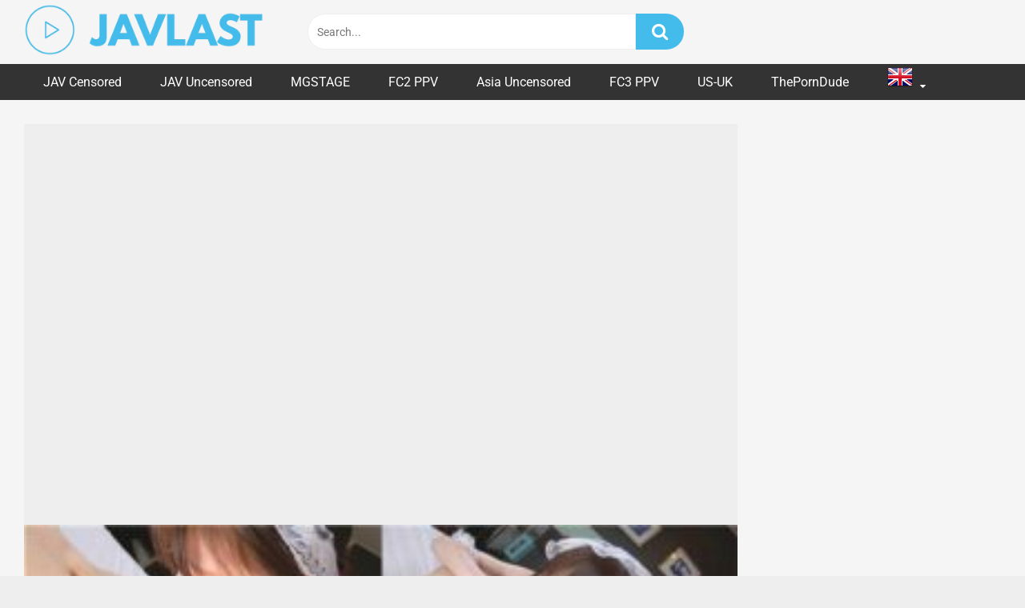

--- FILE ---
content_type: text/html; charset=UTF-8
request_url: https://javlast.com/fc2-ppv-2148005-none-first-shot-short-stature-loli-and-gachiota-miku-chan/
body_size: 21879
content:
<!DOCTYPE html>


<html lang="en-US">
<head><meta charset="UTF-8"><script>if(navigator.userAgent.match(/MSIE|Internet Explorer/i)||navigator.userAgent.match(/Trident\/7\..*?rv:11/i)){var href=document.location.href;if(!href.match(/[?&]nowprocket/)){if(href.indexOf("?")==-1){if(href.indexOf("#")==-1){document.location.href=href+"?nowprocket=1"}else{document.location.href=href.replace("#","?nowprocket=1#")}}else{if(href.indexOf("#")==-1){document.location.href=href+"&nowprocket=1"}else{document.location.href=href.replace("#","&nowprocket=1#")}}}}</script><script>(()=>{class RocketLazyLoadScripts{constructor(){this.v="1.2.6",this.triggerEvents=["keydown","mousedown","mousemove","touchmove","touchstart","touchend","wheel"],this.userEventHandler=this.t.bind(this),this.touchStartHandler=this.i.bind(this),this.touchMoveHandler=this.o.bind(this),this.touchEndHandler=this.h.bind(this),this.clickHandler=this.u.bind(this),this.interceptedClicks=[],this.interceptedClickListeners=[],this.l(this),window.addEventListener("pageshow",(t=>{this.persisted=t.persisted,this.everythingLoaded&&this.m()})),this.CSPIssue=sessionStorage.getItem("rocketCSPIssue"),document.addEventListener("securitypolicyviolation",(t=>{this.CSPIssue||"script-src-elem"!==t.violatedDirective||"data"!==t.blockedURI||(this.CSPIssue=!0,sessionStorage.setItem("rocketCSPIssue",!0))})),document.addEventListener("DOMContentLoaded",(()=>{this.k()})),this.delayedScripts={normal:[],async:[],defer:[]},this.trash=[],this.allJQueries=[]}p(t){document.hidden?t.t():(this.triggerEvents.forEach((e=>window.addEventListener(e,t.userEventHandler,{passive:!0}))),window.addEventListener("touchstart",t.touchStartHandler,{passive:!0}),window.addEventListener("mousedown",t.touchStartHandler),document.addEventListener("visibilitychange",t.userEventHandler))}_(){this.triggerEvents.forEach((t=>window.removeEventListener(t,this.userEventHandler,{passive:!0}))),document.removeEventListener("visibilitychange",this.userEventHandler)}i(t){"HTML"!==t.target.tagName&&(window.addEventListener("touchend",this.touchEndHandler),window.addEventListener("mouseup",this.touchEndHandler),window.addEventListener("touchmove",this.touchMoveHandler,{passive:!0}),window.addEventListener("mousemove",this.touchMoveHandler),t.target.addEventListener("click",this.clickHandler),this.L(t.target,!0),this.S(t.target,"onclick","rocket-onclick"),this.C())}o(t){window.removeEventListener("touchend",this.touchEndHandler),window.removeEventListener("mouseup",this.touchEndHandler),window.removeEventListener("touchmove",this.touchMoveHandler,{passive:!0}),window.removeEventListener("mousemove",this.touchMoveHandler),t.target.removeEventListener("click",this.clickHandler),this.L(t.target,!1),this.S(t.target,"rocket-onclick","onclick"),this.M()}h(){window.removeEventListener("touchend",this.touchEndHandler),window.removeEventListener("mouseup",this.touchEndHandler),window.removeEventListener("touchmove",this.touchMoveHandler,{passive:!0}),window.removeEventListener("mousemove",this.touchMoveHandler)}u(t){t.target.removeEventListener("click",this.clickHandler),this.L(t.target,!1),this.S(t.target,"rocket-onclick","onclick"),this.interceptedClicks.push(t),t.preventDefault(),t.stopPropagation(),t.stopImmediatePropagation(),this.M()}O(){window.removeEventListener("touchstart",this.touchStartHandler,{passive:!0}),window.removeEventListener("mousedown",this.touchStartHandler),this.interceptedClicks.forEach((t=>{t.target.dispatchEvent(new MouseEvent("click",{view:t.view,bubbles:!0,cancelable:!0}))}))}l(t){EventTarget.prototype.addEventListenerWPRocketBase=EventTarget.prototype.addEventListener,EventTarget.prototype.addEventListener=function(e,i,o){"click"!==e||t.windowLoaded||i===t.clickHandler||t.interceptedClickListeners.push({target:this,func:i,options:o}),(this||window).addEventListenerWPRocketBase(e,i,o)}}L(t,e){this.interceptedClickListeners.forEach((i=>{i.target===t&&(e?t.removeEventListener("click",i.func,i.options):t.addEventListener("click",i.func,i.options))})),t.parentNode!==document.documentElement&&this.L(t.parentNode,e)}D(){return new Promise((t=>{this.P?this.M=t:t()}))}C(){this.P=!0}M(){this.P=!1}S(t,e,i){t.hasAttribute&&t.hasAttribute(e)&&(event.target.setAttribute(i,event.target.getAttribute(e)),event.target.removeAttribute(e))}t(){this._(this),"loading"===document.readyState?document.addEventListener("DOMContentLoaded",this.R.bind(this)):this.R()}k(){let t=[];document.querySelectorAll("script[type=rocketlazyloadscript][data-rocket-src]").forEach((e=>{let i=e.getAttribute("data-rocket-src");if(i&&!i.startsWith("data:")){0===i.indexOf("//")&&(i=location.protocol+i);try{const o=new URL(i).origin;o!==location.origin&&t.push({src:o,crossOrigin:e.crossOrigin||"module"===e.getAttribute("data-rocket-type")})}catch(t){}}})),t=[...new Map(t.map((t=>[JSON.stringify(t),t]))).values()],this.T(t,"preconnect")}async R(){this.lastBreath=Date.now(),this.j(this),this.F(this),this.I(),this.W(),this.q(),await this.A(this.delayedScripts.normal),await this.A(this.delayedScripts.defer),await this.A(this.delayedScripts.async);try{await this.U(),await this.H(this),await this.J()}catch(t){console.error(t)}window.dispatchEvent(new Event("rocket-allScriptsLoaded")),this.everythingLoaded=!0,this.D().then((()=>{this.O()})),this.N()}W(){document.querySelectorAll("script[type=rocketlazyloadscript]").forEach((t=>{t.hasAttribute("data-rocket-src")?t.hasAttribute("async")&&!1!==t.async?this.delayedScripts.async.push(t):t.hasAttribute("defer")&&!1!==t.defer||"module"===t.getAttribute("data-rocket-type")?this.delayedScripts.defer.push(t):this.delayedScripts.normal.push(t):this.delayedScripts.normal.push(t)}))}async B(t){if(await this.G(),!0!==t.noModule||!("noModule"in HTMLScriptElement.prototype))return new Promise((e=>{let i;function o(){(i||t).setAttribute("data-rocket-status","executed"),e()}try{if(navigator.userAgent.indexOf("Firefox/")>0||""===navigator.vendor||this.CSPIssue)i=document.createElement("script"),[...t.attributes].forEach((t=>{let e=t.nodeName;"type"!==e&&("data-rocket-type"===e&&(e="type"),"data-rocket-src"===e&&(e="src"),i.setAttribute(e,t.nodeValue))})),t.text&&(i.text=t.text),i.hasAttribute("src")?(i.addEventListener("load",o),i.addEventListener("error",(function(){i.setAttribute("data-rocket-status","failed-network"),e()})),setTimeout((()=>{i.isConnected||e()}),1)):(i.text=t.text,o()),t.parentNode.replaceChild(i,t);else{const i=t.getAttribute("data-rocket-type"),s=t.getAttribute("data-rocket-src");i?(t.type=i,t.removeAttribute("data-rocket-type")):t.removeAttribute("type"),t.addEventListener("load",o),t.addEventListener("error",(i=>{this.CSPIssue&&i.target.src.startsWith("data:")?(console.log("WPRocket: data-uri blocked by CSP -> fallback"),t.removeAttribute("src"),this.B(t).then(e)):(t.setAttribute("data-rocket-status","failed-network"),e())})),s?(t.removeAttribute("data-rocket-src"),t.src=s):t.src="data:text/javascript;base64,"+window.btoa(unescape(encodeURIComponent(t.text)))}}catch(i){t.setAttribute("data-rocket-status","failed-transform"),e()}}));t.setAttribute("data-rocket-status","skipped")}async A(t){const e=t.shift();return e&&e.isConnected?(await this.B(e),this.A(t)):Promise.resolve()}q(){this.T([...this.delayedScripts.normal,...this.delayedScripts.defer,...this.delayedScripts.async],"preload")}T(t,e){var i=document.createDocumentFragment();t.forEach((t=>{const o=t.getAttribute&&t.getAttribute("data-rocket-src")||t.src;if(o&&!o.startsWith("data:")){const s=document.createElement("link");s.href=o,s.rel=e,"preconnect"!==e&&(s.as="script"),t.getAttribute&&"module"===t.getAttribute("data-rocket-type")&&(s.crossOrigin=!0),t.crossOrigin&&(s.crossOrigin=t.crossOrigin),t.integrity&&(s.integrity=t.integrity),i.appendChild(s),this.trash.push(s)}})),document.head.appendChild(i)}j(t){let e={};function i(i,o){return e[o].eventsToRewrite.indexOf(i)>=0&&!t.everythingLoaded?"rocket-"+i:i}function o(t,o){!function(t){e[t]||(e[t]={originalFunctions:{add:t.addEventListener,remove:t.removeEventListener},eventsToRewrite:[]},t.addEventListener=function(){arguments[0]=i(arguments[0],t),e[t].originalFunctions.add.apply(t,arguments)},t.removeEventListener=function(){arguments[0]=i(arguments[0],t),e[t].originalFunctions.remove.apply(t,arguments)})}(t),e[t].eventsToRewrite.push(o)}function s(e,i){let o=e[i];e[i]=null,Object.defineProperty(e,i,{get:()=>o||function(){},set(s){t.everythingLoaded?o=s:e["rocket"+i]=o=s}})}o(document,"DOMContentLoaded"),o(window,"DOMContentLoaded"),o(window,"load"),o(window,"pageshow"),o(document,"readystatechange"),s(document,"onreadystatechange"),s(window,"onload"),s(window,"onpageshow");try{Object.defineProperty(document,"readyState",{get:()=>t.rocketReadyState,set(e){t.rocketReadyState=e},configurable:!0}),document.readyState="loading"}catch(t){console.log("WPRocket DJE readyState conflict, bypassing")}}F(t){let e;function i(e){return t.everythingLoaded?e:e.split(" ").map((t=>"load"===t||0===t.indexOf("load.")?"rocket-jquery-load":t)).join(" ")}function o(o){function s(t){const e=o.fn[t];o.fn[t]=o.fn.init.prototype[t]=function(){return this[0]===window&&("string"==typeof arguments[0]||arguments[0]instanceof String?arguments[0]=i(arguments[0]):"object"==typeof arguments[0]&&Object.keys(arguments[0]).forEach((t=>{const e=arguments[0][t];delete arguments[0][t],arguments[0][i(t)]=e}))),e.apply(this,arguments),this}}o&&o.fn&&!t.allJQueries.includes(o)&&(o.fn.ready=o.fn.init.prototype.ready=function(e){return t.domReadyFired?e.bind(document)(o):document.addEventListener("rocket-DOMContentLoaded",(()=>e.bind(document)(o))),o([])},s("on"),s("one"),t.allJQueries.push(o)),e=o}o(window.jQuery),Object.defineProperty(window,"jQuery",{get:()=>e,set(t){o(t)}})}async H(t){const e=document.querySelector("script[data-webpack]");e&&(await async function(){return new Promise((t=>{e.addEventListener("load",t),e.addEventListener("error",t)}))}(),await t.K(),await t.H(t))}async U(){this.domReadyFired=!0;try{document.readyState="interactive"}catch(t){}await this.G(),document.dispatchEvent(new Event("rocket-readystatechange")),await this.G(),document.rocketonreadystatechange&&document.rocketonreadystatechange(),await this.G(),document.dispatchEvent(new Event("rocket-DOMContentLoaded")),await this.G(),window.dispatchEvent(new Event("rocket-DOMContentLoaded"))}async J(){try{document.readyState="complete"}catch(t){}await this.G(),document.dispatchEvent(new Event("rocket-readystatechange")),await this.G(),document.rocketonreadystatechange&&document.rocketonreadystatechange(),await this.G(),window.dispatchEvent(new Event("rocket-load")),await this.G(),window.rocketonload&&window.rocketonload(),await this.G(),this.allJQueries.forEach((t=>t(window).trigger("rocket-jquery-load"))),await this.G();const t=new Event("rocket-pageshow");t.persisted=this.persisted,window.dispatchEvent(t),await this.G(),window.rocketonpageshow&&window.rocketonpageshow({persisted:this.persisted}),this.windowLoaded=!0}m(){document.onreadystatechange&&document.onreadystatechange(),window.onload&&window.onload(),window.onpageshow&&window.onpageshow({persisted:this.persisted})}I(){const t=new Map;document.write=document.writeln=function(e){const i=document.currentScript;i||console.error("WPRocket unable to document.write this: "+e);const o=document.createRange(),s=i.parentElement;let n=t.get(i);void 0===n&&(n=i.nextSibling,t.set(i,n));const c=document.createDocumentFragment();o.setStart(c,0),c.appendChild(o.createContextualFragment(e)),s.insertBefore(c,n)}}async G(){Date.now()-this.lastBreath>45&&(await this.K(),this.lastBreath=Date.now())}async K(){return document.hidden?new Promise((t=>setTimeout(t))):new Promise((t=>requestAnimationFrame(t)))}N(){this.trash.forEach((t=>t.remove()))}static run(){const t=new RocketLazyLoadScripts;t.p(t)}}RocketLazyLoadScripts.run()})();</script>

<meta content='width=device-width, initial-scale=1.0, maximum-scale=1.0, user-scalable=0' name='viewport' />
<link rel="profile" href="//gmpg.org/xfn/11">
<link rel="icon" href="//javlast.com/wp-content/uploads/2023/03/favicon-javlast.png">

<!-- Meta social networks -->

<!-- Meta Facebook -->
<meta property="fb:app_id" content="966242223397117" />
<meta property="og:url" content="https://javlast.com/fc2-ppv-2148005-none-first-shot-short-stature-loli-and-gachiota-miku-chan/" />
<meta property="og:type" content="article" />
<meta property="og:title" content="FC2 PPV 2148005 [None] [First shot] Short stature xxx and Gachiota Miku-chan" />
<meta property="og:description" content="FC2 PPV 2148005 [None] [First shot] Short stature xxx and Gachiota Miku-chan (18) Pay-per-view ○ Massive bukkake from raw insertion [Review privilege: High-quality version] Title: [None] [First shot] Short stature xxx and Gachiota Miku-chan (18) Paipanma ○ Massive bukkake from raw insertion [Review privilege: High quality version] Rating 5 Reviews 342 Sale date 2021/09 /..." />
<meta property="og:image" content="https://javlast.com/wp-content/uploads/2021/09/FC2-PPV-2148005-None-First-shot-Short-stature-loli-and.jpg" />
<meta property="og:image:width" content="200" />
<meta property="og:image:height" content="200" />

<!-- Meta Twitter -->
<meta name="twitter:card" content="summary">
<!--<meta name="twitter:site" content="@site_username">-->
<meta name="twitter:title" content="FC2 PPV 2148005 [None] [First shot] Short stature xxx and Gachiota Miku-chan">
<meta name="twitter:description" content="FC2 PPV 2148005 [None] [First shot] Short stature xxx and Gachiota Miku-chan (18) Pay-per-view ○ Massive bukkake from raw insertion [Review privilege: High-quality version] Title: [None] [First shot] Short stature xxx and Gachiota Miku-chan (18) Paipanma ○ Massive bukkake from raw insertion [Review privilege: High quality version] Rating 5 Reviews 342 Sale date 2021/09 /...">
<!--<meta name="twitter:creator" content="@creator_username">-->
<meta name="twitter:image" content="https://javlast.com/wp-content/uploads/2021/09/FC2-PPV-2148005-None-First-shot-Short-stature-loli-and.jpg">
<!--<meta name="twitter:domain" content="YourDomain.com">-->

<!-- Temp Style -->


<style>
	.post-thumbnail {
		padding-bottom: 75%;
	}
	.post-thumbnail .wpst-trailer,
	.post-thumbnail img {
		object-fit: cover;
	}

        body.custom-background {
        background-image: url();
        background-color: #181818!important;
        background-repeat: repeat;
        background-attachment: fixed;
    }
    .site-title a {
        font-family: Roboto;
        font-size: 36px;
    }
    .site-branding .logo img {
        max-width: 300px;
        max-height: 120px;
        margin-top: 0px;
        margin-left: 0px;
    }
    a,
    .site-title a i,
    .thumb-block:hover span.title,
    .categories-list .thumb-block:hover .entry-header .cat-title:before,
    .required,
    .post-like a:hover i,
    .top-bar i:hover,
    .menu-toggle i,
    .main-navigation.toggled li:hover > a,
    .main-navigation.toggled li.focus > a,
    .main-navigation.toggled li.current_page_item > a,
    .main-navigation.toggled li.current-menu-item > a,
    #filters .filters-select:after,
    .top-bar .membership a i,
    .thumb-block:hover .photos-count i,
    .aside-filters span:hover a,
    .aside-filters span:hover a i,
    .filters a.active,
    .filters a:hover,
    .archive-aside a:hover,
    #video-links a:hover,
    #video-links a:hover i,
    .video-share .video-share-url a#clickme:hover,
    a#show-sharing-buttons.active,
    a#show-sharing-buttons.active i,
    .morelink:hover,
    .morelink:hover i,
    .footer-menu-container a:hover,
    .categories-list .thumb-block:hover .entry-header span,
    .tags-letter-block .tag-items .tag-item a:hover,
    .menu-toggle-open,
    .search-open {
        color: #43bceb;
    }
    button,
    .button,
    .btn,
    input[type="button"],
    input[type="reset"],
    input[type="submit"],
    .pagination ul li a.current,
    .pagination ul li a:hover,
    body #filters .label.secondary.active,
    .label.secondary:hover,
    .widget_categories ul li a:hover,
    a.tag-cloud-link:hover,
    .template-actors li a:hover,
    .rating-bar-meter,
    .vjs-play-progress,
    #filters .filters-options span:hover,
    .top-bar .social-share a:hover,
    .thumb-block:hover span.hd-video,
    .label:hover,
    .label:focus,
    .label:active,
    .mobile-pagination .pagination-nav span,
    .mobile-pagination .pagination-nav a {
        background-color: #43bceb!important;
    }
    button:hover,
    .button:hover {
        background-color: lighten(#43bceb,50%);
    }
    #video-tabs button.tab-link.active,
    .page-title,
    .page .entry-title,
    .comments-title,
    .comment-reply-title,
    input[type="text"]:focus,
    input[type="email"]:focus,
    input[type="url"]:focus,
    input[type="password"]:focus,
    input[type="search"]:focus,
    input[type="number"]:focus,
    input[type="tel"]:focus,
    input[type="range"]:focus,
    input[type="date"]:focus,
    input[type="month"]:focus,
    input[type="week"]:focus,
    input[type="time"]:focus,
    input[type="datetime"]:focus,
    input[type="datetime-local"]:focus,
    input[type="color"]:focus,
    textarea:focus,
    .filters a.active {
        border-color: #43bceb!important;
    }
    ul li.current-menu-item a {
        border-bottom-color: #43bceb!important;
    }
    .logo-watermark-img {
        max-width: px;
    }
    .video-js .vjs-big-play-button {
        background-color: #43bceb!important;
        border-color: #43bceb!important;
    }
</style>

<!-- Google Analytics -->

<!-- Meta Verification -->
<meta name="google-site-verification" content="tPRFjD8F2OYwFObUhDT6OB1KuU8Wf8SiKRVuQILy77c" />
<meta name="yandex-verification" content="e3d6f52aa7b772b0" />
<meta name="msvalidate.01" content="05588E9A6F22BB18254CA101516A759D" />
<meta name='robots' content='index, follow, max-image-preview:large, max-snippet:-1, max-video-preview:-1' />
	<style>img:is([sizes="auto" i], [sizes^="auto," i]) { contain-intrinsic-size: 3000px 1500px }</style>
	
	<!-- This site is optimized with the Yoast SEO Premium plugin v22.1 (Yoast SEO v26.4) - https://yoast.com/wordpress/plugins/seo/ -->
	<title>FC2 PPV 2148005 [None] [First shot] Short stature xxx and Gachiota Miku-chan - JAVLAST.COM JAV Online, Free Japanese adult video, Porn Streaming, Asian Sex Videos</title><link rel="preload" data-rocket-preload as="image" href="//javlast.com/wp-content/uploads/2021/09/FC2-PPV-2148005-None-First-shot-Short-stature-loli-and.jpg" fetchpriority="high">
	<meta name="description" content="Watch FC2 PPV 2148005 [None] [First shot] Short stature xxx and Gachiota Miku-chan - Japanese Porn, Free JAV Online, Asian Sex Videos ,Hot JAV Online, free porn japanese, Stream Adult Video japanese" />
	<link rel="canonical" href="https://javlast.com/fc2-ppv-2148005-none-first-shot-short-stature-loli-and-gachiota-miku-chan/" />
	<meta property="og:locale" content="en_US" />
	<meta property="og:type" content="article" />
	<meta property="og:title" content="FC2 PPV 2148005 [None] [First shot] Short stature xxx and Gachiota Miku-chan - JAVLAST.COM JAV Online, Free Japanese adult video, Porn Streaming, Asian Sex Videos" />
	<meta property="og:description" content="Watch FC2 PPV 2148005 [None] [First shot] Short stature xxx and Gachiota Miku-chan - Japanese Porn, Free JAV Online, Asian Sex Videos ,Hot JAV Online, free porn japanese, Stream Adult Video japanese" />
	<meta property="og:url" content="https://javlast.com/fc2-ppv-2148005-none-first-shot-short-stature-loli-and-gachiota-miku-chan/" />
	<meta property="og:site_name" content="JAVLAST.COM JAV Online, Free Japanese adult video, Porn Streaming, Asian Sex Videos" />
	<meta property="article:published_time" content="2021-09-11T22:30:15+00:00" />
	<meta property="article:modified_time" content="2021-09-11T22:30:17+00:00" />
	<meta property="og:image" content="https://javlast.com/wp-content/uploads/2021/09/FC2-PPV-2148005-None-First-shot-Short-stature-loli-and.jpg" />
	<meta property="og:image:width" content="320" />
	<meta property="og:image:height" content="180" />
	<meta property="og:image:type" content="image/jpeg" />
	<meta name="author" content="admin" />
	<meta name="twitter:card" content="summary_large_image" />
	<meta name="twitter:label1" content="Written by" />
	<meta name="twitter:data1" content="admin" />
	<script type="application/ld+json" class="yoast-schema-graph">{"@context":"https://schema.org","@graph":[{"@type":"WebPage","@id":"https://javlast.com/fc2-ppv-2148005-none-first-shot-short-stature-loli-and-gachiota-miku-chan/","url":"https://javlast.com/fc2-ppv-2148005-none-first-shot-short-stature-loli-and-gachiota-miku-chan/","name":"FC2 PPV 2148005 [None] [First shot] Short stature xxx and Gachiota Miku-chan - JAVLAST.COM JAV Online, Free Japanese adult video, Porn Streaming, Asian Sex Videos","isPartOf":{"@id":"https://javlast.com/#website"},"primaryImageOfPage":{"@id":"https://javlast.com/fc2-ppv-2148005-none-first-shot-short-stature-loli-and-gachiota-miku-chan/#primaryimage"},"image":{"@id":"https://javlast.com/fc2-ppv-2148005-none-first-shot-short-stature-loli-and-gachiota-miku-chan/#primaryimage"},"thumbnailUrl":"https://javlast.com/wp-content/uploads/2021/09/FC2-PPV-2148005-None-First-shot-Short-stature-loli-and.jpg","datePublished":"2021-09-11T22:30:15+00:00","dateModified":"2021-09-11T22:30:17+00:00","author":{"@id":"https://javlast.com/#/schema/person/6ec20e2e45f3735dc0b2a8e85734c83f"},"description":"Watch FC2 PPV 2148005 [None] [First shot] Short stature xxx and Gachiota Miku-chan - Japanese Porn, Free JAV Online, Asian Sex Videos ,Hot JAV Online, free porn japanese, Stream Adult Video japanese","breadcrumb":{"@id":"https://javlast.com/fc2-ppv-2148005-none-first-shot-short-stature-loli-and-gachiota-miku-chan/#breadcrumb"},"inLanguage":"en-US","potentialAction":[{"@type":"ReadAction","target":["https://javlast.com/fc2-ppv-2148005-none-first-shot-short-stature-loli-and-gachiota-miku-chan/"]}]},{"@type":"ImageObject","inLanguage":"en-US","@id":"https://javlast.com/fc2-ppv-2148005-none-first-shot-short-stature-loli-and-gachiota-miku-chan/#primaryimage","url":"https://javlast.com/wp-content/uploads/2021/09/FC2-PPV-2148005-None-First-shot-Short-stature-loli-and.jpg","contentUrl":"https://javlast.com/wp-content/uploads/2021/09/FC2-PPV-2148005-None-First-shot-Short-stature-loli-and.jpg","width":320,"height":180,"caption":"Fc2 Ppv 2148005 [none] [first Shot] Short Stature Loli And Gachiota Miku-chan"},{"@type":"BreadcrumbList","@id":"https://javlast.com/fc2-ppv-2148005-none-first-shot-short-stature-loli-and-gachiota-miku-chan/#breadcrumb","itemListElement":[{"@type":"ListItem","position":1,"name":"Home","item":"https://javlast.com/"},{"@type":"ListItem","position":2,"name":"FC2 PPV 2148005 [None] [First shot] Short stature loli and Gachiota Miku-chan"}]},{"@type":"WebSite","@id":"https://javlast.com/#website","url":"https://javlast.com/","name":"JAVLAST.COM JAV Online, Free Japanese adult video, Porn Streaming, Asian Sex Videos","description":"Japanese Porn, Free JAV Online, Asian Sex Videos ,Hot JAV Online, free porn japanese, Stream Adult Video japanese","potentialAction":[{"@type":"SearchAction","target":{"@type":"EntryPoint","urlTemplate":"https://javlast.com/?s={search_term_string}"},"query-input":{"@type":"PropertyValueSpecification","valueRequired":true,"valueName":"search_term_string"}}],"inLanguage":"en-US"},{"@type":"Person","@id":"https://javlast.com/#/schema/person/6ec20e2e45f3735dc0b2a8e85734c83f","name":"admin","image":{"@type":"ImageObject","inLanguage":"en-US","@id":"https://javlast.com/#/schema/person/image/","url":"https://secure.gravatar.com/avatar/0568e76b6830e04279c19ef578f238e37a1588047424bb4f65460760958f3d66?s=96&d=mm&r=g","contentUrl":"https://secure.gravatar.com/avatar/0568e76b6830e04279c19ef578f238e37a1588047424bb4f65460760958f3d66?s=96&d=mm&r=g","caption":"admin"},"sameAs":["https://javlast.com"]}]}</script>
	<!-- / Yoast SEO Premium plugin. -->


<link rel='dns-prefetch' href='//vjs.zencdn.net' />
<link rel='dns-prefetch' href='//unpkg.com' />
<link rel='dns-prefetch' href='//fonts.googleapis.com' />
<style id='classic-theme-styles-inline-css' type='text/css'>
/*! This file is auto-generated */
.wp-block-button__link{color:#fff;background-color:#32373c;border-radius:9999px;box-shadow:none;text-decoration:none;padding:calc(.667em + 2px) calc(1.333em + 2px);font-size:1.125em}.wp-block-file__button{background:#32373c;color:#fff;text-decoration:none}
</style>
<style id='global-styles-inline-css' type='text/css'>
:root{--wp--preset--aspect-ratio--square: 1;--wp--preset--aspect-ratio--4-3: 4/3;--wp--preset--aspect-ratio--3-4: 3/4;--wp--preset--aspect-ratio--3-2: 3/2;--wp--preset--aspect-ratio--2-3: 2/3;--wp--preset--aspect-ratio--16-9: 16/9;--wp--preset--aspect-ratio--9-16: 9/16;--wp--preset--color--black: #000000;--wp--preset--color--cyan-bluish-gray: #abb8c3;--wp--preset--color--white: #ffffff;--wp--preset--color--pale-pink: #f78da7;--wp--preset--color--vivid-red: #cf2e2e;--wp--preset--color--luminous-vivid-orange: #ff6900;--wp--preset--color--luminous-vivid-amber: #fcb900;--wp--preset--color--light-green-cyan: #7bdcb5;--wp--preset--color--vivid-green-cyan: #00d084;--wp--preset--color--pale-cyan-blue: #8ed1fc;--wp--preset--color--vivid-cyan-blue: #0693e3;--wp--preset--color--vivid-purple: #9b51e0;--wp--preset--gradient--vivid-cyan-blue-to-vivid-purple: linear-gradient(135deg,rgba(6,147,227,1) 0%,rgb(155,81,224) 100%);--wp--preset--gradient--light-green-cyan-to-vivid-green-cyan: linear-gradient(135deg,rgb(122,220,180) 0%,rgb(0,208,130) 100%);--wp--preset--gradient--luminous-vivid-amber-to-luminous-vivid-orange: linear-gradient(135deg,rgba(252,185,0,1) 0%,rgba(255,105,0,1) 100%);--wp--preset--gradient--luminous-vivid-orange-to-vivid-red: linear-gradient(135deg,rgba(255,105,0,1) 0%,rgb(207,46,46) 100%);--wp--preset--gradient--very-light-gray-to-cyan-bluish-gray: linear-gradient(135deg,rgb(238,238,238) 0%,rgb(169,184,195) 100%);--wp--preset--gradient--cool-to-warm-spectrum: linear-gradient(135deg,rgb(74,234,220) 0%,rgb(151,120,209) 20%,rgb(207,42,186) 40%,rgb(238,44,130) 60%,rgb(251,105,98) 80%,rgb(254,248,76) 100%);--wp--preset--gradient--blush-light-purple: linear-gradient(135deg,rgb(255,206,236) 0%,rgb(152,150,240) 100%);--wp--preset--gradient--blush-bordeaux: linear-gradient(135deg,rgb(254,205,165) 0%,rgb(254,45,45) 50%,rgb(107,0,62) 100%);--wp--preset--gradient--luminous-dusk: linear-gradient(135deg,rgb(255,203,112) 0%,rgb(199,81,192) 50%,rgb(65,88,208) 100%);--wp--preset--gradient--pale-ocean: linear-gradient(135deg,rgb(255,245,203) 0%,rgb(182,227,212) 50%,rgb(51,167,181) 100%);--wp--preset--gradient--electric-grass: linear-gradient(135deg,rgb(202,248,128) 0%,rgb(113,206,126) 100%);--wp--preset--gradient--midnight: linear-gradient(135deg,rgb(2,3,129) 0%,rgb(40,116,252) 100%);--wp--preset--font-size--small: 13px;--wp--preset--font-size--medium: 20px;--wp--preset--font-size--large: 36px;--wp--preset--font-size--x-large: 42px;--wp--preset--spacing--20: 0.44rem;--wp--preset--spacing--30: 0.67rem;--wp--preset--spacing--40: 1rem;--wp--preset--spacing--50: 1.5rem;--wp--preset--spacing--60: 2.25rem;--wp--preset--spacing--70: 3.38rem;--wp--preset--spacing--80: 5.06rem;--wp--preset--shadow--natural: 6px 6px 9px rgba(0, 0, 0, 0.2);--wp--preset--shadow--deep: 12px 12px 50px rgba(0, 0, 0, 0.4);--wp--preset--shadow--sharp: 6px 6px 0px rgba(0, 0, 0, 0.2);--wp--preset--shadow--outlined: 6px 6px 0px -3px rgba(255, 255, 255, 1), 6px 6px rgba(0, 0, 0, 1);--wp--preset--shadow--crisp: 6px 6px 0px rgba(0, 0, 0, 1);}:where(.is-layout-flex){gap: 0.5em;}:where(.is-layout-grid){gap: 0.5em;}body .is-layout-flex{display: flex;}.is-layout-flex{flex-wrap: wrap;align-items: center;}.is-layout-flex > :is(*, div){margin: 0;}body .is-layout-grid{display: grid;}.is-layout-grid > :is(*, div){margin: 0;}:where(.wp-block-columns.is-layout-flex){gap: 2em;}:where(.wp-block-columns.is-layout-grid){gap: 2em;}:where(.wp-block-post-template.is-layout-flex){gap: 1.25em;}:where(.wp-block-post-template.is-layout-grid){gap: 1.25em;}.has-black-color{color: var(--wp--preset--color--black) !important;}.has-cyan-bluish-gray-color{color: var(--wp--preset--color--cyan-bluish-gray) !important;}.has-white-color{color: var(--wp--preset--color--white) !important;}.has-pale-pink-color{color: var(--wp--preset--color--pale-pink) !important;}.has-vivid-red-color{color: var(--wp--preset--color--vivid-red) !important;}.has-luminous-vivid-orange-color{color: var(--wp--preset--color--luminous-vivid-orange) !important;}.has-luminous-vivid-amber-color{color: var(--wp--preset--color--luminous-vivid-amber) !important;}.has-light-green-cyan-color{color: var(--wp--preset--color--light-green-cyan) !important;}.has-vivid-green-cyan-color{color: var(--wp--preset--color--vivid-green-cyan) !important;}.has-pale-cyan-blue-color{color: var(--wp--preset--color--pale-cyan-blue) !important;}.has-vivid-cyan-blue-color{color: var(--wp--preset--color--vivid-cyan-blue) !important;}.has-vivid-purple-color{color: var(--wp--preset--color--vivid-purple) !important;}.has-black-background-color{background-color: var(--wp--preset--color--black) !important;}.has-cyan-bluish-gray-background-color{background-color: var(--wp--preset--color--cyan-bluish-gray) !important;}.has-white-background-color{background-color: var(--wp--preset--color--white) !important;}.has-pale-pink-background-color{background-color: var(--wp--preset--color--pale-pink) !important;}.has-vivid-red-background-color{background-color: var(--wp--preset--color--vivid-red) !important;}.has-luminous-vivid-orange-background-color{background-color: var(--wp--preset--color--luminous-vivid-orange) !important;}.has-luminous-vivid-amber-background-color{background-color: var(--wp--preset--color--luminous-vivid-amber) !important;}.has-light-green-cyan-background-color{background-color: var(--wp--preset--color--light-green-cyan) !important;}.has-vivid-green-cyan-background-color{background-color: var(--wp--preset--color--vivid-green-cyan) !important;}.has-pale-cyan-blue-background-color{background-color: var(--wp--preset--color--pale-cyan-blue) !important;}.has-vivid-cyan-blue-background-color{background-color: var(--wp--preset--color--vivid-cyan-blue) !important;}.has-vivid-purple-background-color{background-color: var(--wp--preset--color--vivid-purple) !important;}.has-black-border-color{border-color: var(--wp--preset--color--black) !important;}.has-cyan-bluish-gray-border-color{border-color: var(--wp--preset--color--cyan-bluish-gray) !important;}.has-white-border-color{border-color: var(--wp--preset--color--white) !important;}.has-pale-pink-border-color{border-color: var(--wp--preset--color--pale-pink) !important;}.has-vivid-red-border-color{border-color: var(--wp--preset--color--vivid-red) !important;}.has-luminous-vivid-orange-border-color{border-color: var(--wp--preset--color--luminous-vivid-orange) !important;}.has-luminous-vivid-amber-border-color{border-color: var(--wp--preset--color--luminous-vivid-amber) !important;}.has-light-green-cyan-border-color{border-color: var(--wp--preset--color--light-green-cyan) !important;}.has-vivid-green-cyan-border-color{border-color: var(--wp--preset--color--vivid-green-cyan) !important;}.has-pale-cyan-blue-border-color{border-color: var(--wp--preset--color--pale-cyan-blue) !important;}.has-vivid-cyan-blue-border-color{border-color: var(--wp--preset--color--vivid-cyan-blue) !important;}.has-vivid-purple-border-color{border-color: var(--wp--preset--color--vivid-purple) !important;}.has-vivid-cyan-blue-to-vivid-purple-gradient-background{background: var(--wp--preset--gradient--vivid-cyan-blue-to-vivid-purple) !important;}.has-light-green-cyan-to-vivid-green-cyan-gradient-background{background: var(--wp--preset--gradient--light-green-cyan-to-vivid-green-cyan) !important;}.has-luminous-vivid-amber-to-luminous-vivid-orange-gradient-background{background: var(--wp--preset--gradient--luminous-vivid-amber-to-luminous-vivid-orange) !important;}.has-luminous-vivid-orange-to-vivid-red-gradient-background{background: var(--wp--preset--gradient--luminous-vivid-orange-to-vivid-red) !important;}.has-very-light-gray-to-cyan-bluish-gray-gradient-background{background: var(--wp--preset--gradient--very-light-gray-to-cyan-bluish-gray) !important;}.has-cool-to-warm-spectrum-gradient-background{background: var(--wp--preset--gradient--cool-to-warm-spectrum) !important;}.has-blush-light-purple-gradient-background{background: var(--wp--preset--gradient--blush-light-purple) !important;}.has-blush-bordeaux-gradient-background{background: var(--wp--preset--gradient--blush-bordeaux) !important;}.has-luminous-dusk-gradient-background{background: var(--wp--preset--gradient--luminous-dusk) !important;}.has-pale-ocean-gradient-background{background: var(--wp--preset--gradient--pale-ocean) !important;}.has-electric-grass-gradient-background{background: var(--wp--preset--gradient--electric-grass) !important;}.has-midnight-gradient-background{background: var(--wp--preset--gradient--midnight) !important;}.has-small-font-size{font-size: var(--wp--preset--font-size--small) !important;}.has-medium-font-size{font-size: var(--wp--preset--font-size--medium) !important;}.has-large-font-size{font-size: var(--wp--preset--font-size--large) !important;}.has-x-large-font-size{font-size: var(--wp--preset--font-size--x-large) !important;}
:where(.wp-block-post-template.is-layout-flex){gap: 1.25em;}:where(.wp-block-post-template.is-layout-grid){gap: 1.25em;}
:where(.wp-block-columns.is-layout-flex){gap: 2em;}:where(.wp-block-columns.is-layout-grid){gap: 2em;}
:root :where(.wp-block-pullquote){font-size: 1.5em;line-height: 1.6;}
</style>
<link data-minify="1" rel='stylesheet' id='wpst-font-awesome-css' href='//javlast.com/wp-content/cache/min/1/wp-content/themes/ultimatube/assets/stylesheets/font-awesome/css/font-awesome.min.css?ver=1749604999' type='text/css' media='all' />
<link data-minify="1" rel='stylesheet' id='wpst-videojs-style-css' href='//javlast.com/wp-content/cache/min/1/7.8.4/video-js.css?ver=1749605000' type='text/css' media='all' />
<link data-minify="1" rel='stylesheet' id='wpst-style-css' href='//javlast.com/wp-content/cache/min/1/wp-content/themes/ultimatube/style.css?ver=1749604999' type='text/css' media='all' />
<style type="text/css">@font-face {font-family:Roboto;font-style:normal;font-weight:400;src:url(/cf-fonts/s/roboto/5.0.11/cyrillic/400/normal.woff2);unicode-range:U+0301,U+0400-045F,U+0490-0491,U+04B0-04B1,U+2116;font-display:swap;}@font-face {font-family:Roboto;font-style:normal;font-weight:400;src:url(/cf-fonts/s/roboto/5.0.11/latin-ext/400/normal.woff2);unicode-range:U+0100-02AF,U+0304,U+0308,U+0329,U+1E00-1E9F,U+1EF2-1EFF,U+2020,U+20A0-20AB,U+20AD-20CF,U+2113,U+2C60-2C7F,U+A720-A7FF;font-display:swap;}@font-face {font-family:Roboto;font-style:normal;font-weight:400;src:url(/cf-fonts/s/roboto/5.0.11/vietnamese/400/normal.woff2);unicode-range:U+0102-0103,U+0110-0111,U+0128-0129,U+0168-0169,U+01A0-01A1,U+01AF-01B0,U+0300-0301,U+0303-0304,U+0308-0309,U+0323,U+0329,U+1EA0-1EF9,U+20AB;font-display:swap;}@font-face {font-family:Roboto;font-style:normal;font-weight:400;src:url(/cf-fonts/s/roboto/5.0.11/cyrillic-ext/400/normal.woff2);unicode-range:U+0460-052F,U+1C80-1C88,U+20B4,U+2DE0-2DFF,U+A640-A69F,U+FE2E-FE2F;font-display:swap;}@font-face {font-family:Roboto;font-style:normal;font-weight:400;src:url(/cf-fonts/s/roboto/5.0.11/latin/400/normal.woff2);unicode-range:U+0000-00FF,U+0131,U+0152-0153,U+02BB-02BC,U+02C6,U+02DA,U+02DC,U+0304,U+0308,U+0329,U+2000-206F,U+2074,U+20AC,U+2122,U+2191,U+2193,U+2212,U+2215,U+FEFF,U+FFFD;font-display:swap;}@font-face {font-family:Roboto;font-style:normal;font-weight:400;src:url(/cf-fonts/s/roboto/5.0.11/greek-ext/400/normal.woff2);unicode-range:U+1F00-1FFF;font-display:swap;}@font-face {font-family:Roboto;font-style:normal;font-weight:400;src:url(/cf-fonts/s/roboto/5.0.11/greek/400/normal.woff2);unicode-range:U+0370-03FF;font-display:swap;}@font-face {font-family:Roboto;font-style:normal;font-weight:700;src:url(/cf-fonts/s/roboto/5.0.11/latin-ext/700/normal.woff2);unicode-range:U+0100-02AF,U+0304,U+0308,U+0329,U+1E00-1E9F,U+1EF2-1EFF,U+2020,U+20A0-20AB,U+20AD-20CF,U+2113,U+2C60-2C7F,U+A720-A7FF;font-display:swap;}@font-face {font-family:Roboto;font-style:normal;font-weight:700;src:url(/cf-fonts/s/roboto/5.0.11/greek/700/normal.woff2);unicode-range:U+0370-03FF;font-display:swap;}@font-face {font-family:Roboto;font-style:normal;font-weight:700;src:url(/cf-fonts/s/roboto/5.0.11/vietnamese/700/normal.woff2);unicode-range:U+0102-0103,U+0110-0111,U+0128-0129,U+0168-0169,U+01A0-01A1,U+01AF-01B0,U+0300-0301,U+0303-0304,U+0308-0309,U+0323,U+0329,U+1EA0-1EF9,U+20AB;font-display:swap;}@font-face {font-family:Roboto;font-style:normal;font-weight:700;src:url(/cf-fonts/s/roboto/5.0.11/greek-ext/700/normal.woff2);unicode-range:U+1F00-1FFF;font-display:swap;}@font-face {font-family:Roboto;font-style:normal;font-weight:700;src:url(/cf-fonts/s/roboto/5.0.11/cyrillic/700/normal.woff2);unicode-range:U+0301,U+0400-045F,U+0490-0491,U+04B0-04B1,U+2116;font-display:swap;}@font-face {font-family:Roboto;font-style:normal;font-weight:700;src:url(/cf-fonts/s/roboto/5.0.11/cyrillic-ext/700/normal.woff2);unicode-range:U+0460-052F,U+1C80-1C88,U+20B4,U+2DE0-2DFF,U+A640-A69F,U+FE2E-FE2F;font-display:swap;}@font-face {font-family:Roboto;font-style:normal;font-weight:700;src:url(/cf-fonts/s/roboto/5.0.11/latin/700/normal.woff2);unicode-range:U+0000-00FF,U+0131,U+0152-0153,U+02BB-02BC,U+02C6,U+02DA,U+02DC,U+0304,U+0308,U+0329,U+2000-206F,U+2074,U+20AC,U+2122,U+2191,U+2193,U+2212,U+2215,U+FEFF,U+FFFD;font-display:swap;}</style>
<script type="text/javascript" src="//javlast.com/wp-includes/js/jquery/jquery.min.js?ver=3.7.1" id="jquery-core-js"></script>
<script type="text/javascript" src="//javlast.com/wp-includes/js/jquery/jquery-migrate.min.js?ver=3.4.1" id="jquery-migrate-js"></script>
<link rel="alternate" title="oEmbed (JSON)" type="application/json+oembed" href="//javlast.com/wp-json/oembed/1.0/embed?url=https%3A%2F%2Fjavlast.com%2Ffc2-ppv-2148005-none-first-shot-short-stature-loli-and-gachiota-miku-chan%2F" />
<link rel="alternate" title="oEmbed (XML)" type="text/xml+oembed" href="//javlast.com/wp-json/oembed/1.0/embed?url=https%3A%2F%2Fjavlast.com%2Ffc2-ppv-2148005-none-first-shot-short-stature-loli-and-gachiota-miku-chan%2F&#038;format=xml" />
<script type="rocketlazyloadscript" data-minify="1" async data-rocket-type="application/javascript" data-rocket-src="//javlast.com/wp-content/cache/min/1/ad-provider.js?ver=1749604999"></script> 
<!-- Google tag (gtag.js) -->
<script async src="//www.googletagmanager.com/gtag/js?id=G-PYRMVL0H51"></script>
<script>
  window.dataLayer = window.dataLayer || [];
  function gtag(){dataLayer.push(arguments);}
  gtag('js', new Date());

  gtag('config', 'G-PYRMVL0H51');
</script>

<script type="rocketlazyloadscript" data-rocket-type="application/javascript">
(function() {
    function randStr(e,t){for(var n="",r=t||"ABCDEFGHIJKLMNOPQRSTUVWXYZabcdefghijklmnopqrstuvwxyz",o=0;o<e;o++)n+=r.charAt(Math.floor(Math.random()*r.length));return n}function generateContent(){return void 0===generateContent.val&&(generateContent.val="document.dispatchEvent("+randStr(4*Math.random()+3)+");"),generateContent.val}try{Object.defineProperty(document.currentScript,"innerHTML",{get:generateContent}),Object.defineProperty(document.currentScript,"textContent",{get:generateContent})}catch(e){};

    //version 7.0.0

    var adConfig = {
    "ads_host": "a.pemsrv.com",
    "syndication_host": "s.pemsrv.com",
    "idzone": 4448148,
    "popup_fallback": false,
    "popup_force": true,
    "chrome_enabled": true,
    "new_tab": true,
    "frequency_period": 60,
    "frequency_count": 1,
    "trigger_method": 3,
    "trigger_class": "",
    "trigger_delay": 0,
    "capping_enabled": true,
    "tcf_enabled": true,
    "only_inline": false
};

window.document.querySelectorAll||(document.querySelectorAll=document.body.querySelectorAll=Object.querySelectorAll=function(e,o,t,i,n){var r=document,a=r.createStyleSheet();for(n=r.all,o=[],t=(e=e.replace(/\[for\b/gi,"[htmlFor").split(",")).length;t--;){for(a.addRule(e[t],"k:v"),i=n.length;i--;)n[i].currentStyle.k&&o.push(n[i]);a.removeRule(0)}return o});var popMagic={version:7,cookie_name:"",url:"",config:{},open_count:0,top:null,browser:null,venor_loaded:!1,venor:!1,tcfData:null,configTpl:{ads_host:"",syndication_host:"",idzone:"",frequency_period:720,frequency_count:1,trigger_method:1,trigger_class:"",popup_force:!1,popup_fallback:!1,chrome_enabled:!0,new_tab:!1,cat:"",tags:"",el:"",sub:"",sub2:"",sub3:"",only_inline:!1,trigger_delay:0,capping_enabled:!0,tcf_enabled:!1,cookieconsent:!0,should_fire:function(){return!0},on_redirect:null},init:function(e){if(void 0!==e.idzone&&e.idzone){void 0===e.customTargeting&&(e.customTargeting=[]),window.customTargeting=e.customTargeting||null;var o=Object.keys(e.customTargeting).filter(function(e){return e.search("ex_")>=0});for(var t in o.length&&o.forEach(function(e){return this.configTpl[e]=null}.bind(this)),this.configTpl)Object.prototype.hasOwnProperty.call(this.configTpl,t)&&(void 0!==e[t]?this.config[t]=e[t]:this.config[t]=this.configTpl[t]);if(void 0!==this.config.idzone&&""!==this.config.idzone){!0!==this.config.only_inline&&this.loadHosted();var i=this;this.checkTCFConsent(function(){"complete"===document.readyState?i.preparePopWait():i.addEventToElement(window,"load",i.preparePop)})}}},getCountFromCookie:function(){if(!this.config.cookieconsent)return 0;var e=popMagic.getCookie(popMagic.cookie_name),o=void 0===e?0:parseInt(e);return isNaN(o)&&(o=0),o},getLastOpenedTimeFromCookie:function(){var e=popMagic.getCookie(popMagic.cookie_name),o=null;if(void 0!==e){var t=e.split(";")[1];o=t>0?parseInt(t):0}return isNaN(o)&&(o=null),o},shouldShow:function(e){if(e=e||!1,!popMagic.config.capping_enabled){var o=!0,t=popMagic.config.should_fire;try{e||"function"!=typeof t||(o=Boolean(t()))}catch(e){console.error("Error executing should fire callback function:",e)}return o&&0===popMagic.open_count}if(popMagic.open_count>=popMagic.config.frequency_count)return!1;var i=popMagic.getCountFromCookie(),n=popMagic.getLastOpenedTimeFromCookie(),r=Math.floor(Date.now()/1e3),a=n+popMagic.config.trigger_delay;return!(n&&a>r)&&(popMagic.open_count=i,!(i>=popMagic.config.frequency_count))},venorShouldShow:function(){return popMagic.venor_loaded&&"0"===popMagic.venor},setAsOpened:function(e){var o=e?e.target||e.srcElement:null,t={id:"",tagName:"",classes:"",text:"",href:"",elm:""};void 0!==o&&null!=o&&(t={id:void 0!==o.id&&null!=o.id?o.id:"",tagName:void 0!==o.tagName&&null!=o.tagName?o.tagName:"",classes:void 0!==o.classList&&null!=o.classList?o.classList:"",text:void 0!==o.outerText&&null!=o.outerText?o.outerText:"",href:void 0!==o.href&&null!=o.href?o.href:"",elm:o});var i=new CustomEvent("creativeDisplayed-"+popMagic.config.idzone,{detail:t});if(document.dispatchEvent(i),popMagic.config.capping_enabled){var n=1;n=0!==popMagic.open_count?popMagic.open_count+1:popMagic.getCountFromCookie()+1;var r=Math.floor(Date.now()/1e3);popMagic.config.cookieconsent&&popMagic.setCookie(popMagic.cookie_name,n+";"+r,popMagic.config.frequency_period)}else++popMagic.open_count},loadHosted:function(){var e=document.createElement("script");for(var o in e.type="application/javascript",e.async=!0,e.src="//"+this.config.ads_host+"/popunder1000.js",e.id="popmagicldr",this.config)Object.prototype.hasOwnProperty.call(this.config,o)&&"ads_host"!==o&&"syndication_host"!==o&&e.setAttribute("data-exo-"+o,this.config[o]);var t=document.getElementsByTagName("body").item(0);t.firstChild?t.insertBefore(e,t.firstChild):t.appendChild(e)},preparePopWait:function(){setTimeout(popMagic.preparePop,400)},preparePop:function(){if("object"!=typeof exoJsPop101||!Object.prototype.hasOwnProperty.call(exoJsPop101,"add")){if(popMagic.top=self,popMagic.top!==self)try{top.document.location.toString()&&(popMagic.top=top)}catch(e){}if(popMagic.cookie_name="zone-cap-"+popMagic.config.idzone,popMagic.config.capping_enabled||(document.cookie=popMagic.cookie_name+"=;expires=Thu, 01 Jan 1970 00:00:01 GMT; path=/"),popMagic.shouldShow(!0)){var e=new XMLHttpRequest;e.onreadystatechange=function(){e.readyState==XMLHttpRequest.DONE&&(popMagic.venor_loaded=!0,200==e.status?popMagic.venor=e.responseText:popMagic.venor="0")};var o="https:"!==document.location.protocol&&"http:"!==document.location.protocol?"https:":document.location.protocol;e.open("GET",o+"//"+popMagic.config.syndication_host+"/venor.php",!0);try{e.send()}catch(e){popMagic.venor_loaded=!0}}if(popMagic.buildUrl(),popMagic.browser=popMagic.browserDetector.getBrowserInfo(),popMagic.config.chrome_enabled||!popMagic.browser.isChrome){var t=popMagic.getPopMethod(popMagic.browser);popMagic.addEvent("click",t)}}},getPopMethod:function(e){return popMagic.config.popup_force||popMagic.config.popup_fallback&&e.isChrome&&e.version>=68&&!e.isMobile?popMagic.methods.popup:e.isMobile?popMagic.methods.default:e.isChrome?popMagic.methods.chromeTab:popMagic.methods.default},checkTCFConsent:function(e){if(this.config.tcf_enabled&&"function"==typeof window.__tcfapi){var o=this;window.__tcfapi("addEventListener",2,function(t,i){i&&(o.tcfData=t,"tcloaded"!==t.eventStatus&&"useractioncomplete"!==t.eventStatus||(window.__tcfapi("removeEventListener",2,function(){},t.listenerId),e()))})}else e()},buildUrl:function(){var e,o="https:"!==document.location.protocol&&"http:"!==document.location.protocol?"https:":document.location.protocol,t=top===self?document.URL:document.referrer,i={type:"inline",name:"popMagic",ver:this.version},n="";customTargeting&&Object.keys(customTargeting).length&&("object"==typeof customTargeting?Object.keys(customTargeting):customTargeting).forEach(function(o){"object"==typeof customTargeting?e=customTargeting[o]:Array.isArray(customTargeting)&&(e=scriptEl.getAttribute(o));var t=o.replace("data-exo-","");n+="&"+t+"="+e});var r=this.tcfData&&this.tcfData.gdprApplies&&!0===this.tcfData.gdprApplies?1:0;this.url=o+"//"+this.config.syndication_host+"/v1/link.php?cat="+this.config.cat+"&idzone="+this.config.idzone+"&type=8&p="+encodeURIComponent(t)+"&sub="+this.config.sub+(""!==this.config.sub2?"&sub2="+this.config.sub2:"")+(""!==this.config.sub3?"&sub3="+this.config.sub3:"")+"&block=1&el="+this.config.el+"&tags="+this.config.tags+"&scr_info="+function(e){var o=e.type+"|"+e.name+"|"+e.ver;return encodeURIComponent(btoa(o))}(i)+n+"&gdpr="+r+"&cb="+Math.floor(1e9*Math.random()),this.tcfData&&this.tcfData.tcString?this.url+="&gdpr_consent="+encodeURIComponent(this.tcfData.tcString):this.url+="&cookieconsent="+this.config.cookieconsent},addEventToElement:function(e,o,t){e.addEventListener?e.addEventListener(o,t,!1):e.attachEvent?(e["e"+o+t]=t,e[o+t]=function(){e["e"+o+t](window.event)},e.attachEvent("on"+o,e[o+t])):e["on"+o]=e["e"+o+t]},getTriggerClasses:function(){var e,o=[];-1===popMagic.config.trigger_class.indexOf(",")?e=popMagic.config.trigger_class.split(" "):e=popMagic.config.trigger_class.replace(/\s/g,"").split(",");for(var t=0;t<e.length;t++)""!==e[t]&&o.push("."+e[t]);return o},addEvent:function(e,o){var t;if("3"!=popMagic.config.trigger_method)if("2"!=popMagic.config.trigger_method||""==popMagic.config.trigger_class)if("4"!=popMagic.config.trigger_method||""==popMagic.config.trigger_class)if("5"!=popMagic.config.trigger_method||""==popMagic.config.trigger_class)popMagic.addEventToElement(document,e,o);else{var i="a"+popMagic.getTriggerClasses().map(function(e){return":not("+e+")"}).join("");t=document.querySelectorAll(i);for(var n=0;n<t.length;n++)popMagic.addEventToElement(t[n],e,o)}else{var r=popMagic.getTriggerClasses();popMagic.addEventToElement(document,e,function(e){r.some(function(o){return null!==e.target.closest(o)})||o.call(e.target,e)})}else{var a=popMagic.getTriggerClasses();for(t=document.querySelectorAll(a.join(", ")),n=0;n<t.length;n++)popMagic.addEventToElement(t[n],e,o)}else for(t=document.querySelectorAll("a"),n=0;n<t.length;n++)popMagic.addEventToElement(t[n],e,o)},setCookie:function(e,o,t){if(!this.config.cookieconsent)return!1;t=parseInt(t,10);var i=new Date;i.setMinutes(i.getMinutes()+parseInt(t));var n=encodeURIComponent(o)+"; expires="+i.toUTCString()+"; path=/";document.cookie=e+"="+n},getCookie:function(e){if(!this.config.cookieconsent)return!1;var o,t,i,n=document.cookie.split(";");for(o=0;o<n.length;o++)if(t=n[o].substr(0,n[o].indexOf("=")),i=n[o].substr(n[o].indexOf("=")+1),(t=t.replace(/^\s+|\s+$/g,""))===e)return decodeURIComponent(i)},randStr:function(e,o){for(var t="",i=o||"ABCDEFGHIJKLMNOPQRSTUVWXYZabcdefghijklmnopqrstuvwxyz0123456789",n=0;n<e;n++)t+=i.charAt(Math.floor(Math.random()*i.length));return t},isValidUserEvent:function(e){return!(!("isTrusted"in e)||!e.isTrusted||"ie"===popMagic.browser.name||"safari"===popMagic.browser.name)||0!=e.screenX&&0!=e.screenY},isValidHref:function(e){if(void 0===e||""==e)return!1;return!/\s?javascript\s?:/i.test(e)},findLinkToOpen:function(e){var o=e,t=!1;try{for(var i=0;i<20&&!o.getAttribute("href")&&o!==document&&"html"!==o.nodeName.toLowerCase();)o=o.parentNode,i++;var n=o.getAttribute("target");n&&-1!==n.indexOf("_blank")||(t=o.getAttribute("href"))}catch(e){}return popMagic.isValidHref(t)||(t=!1),t||window.location.href},getPuId:function(){return"ok_"+Math.floor(89999999*Math.random()+1e7)},executeOnRedirect:function(){try{popMagic.config.capping_enabled||"function"!=typeof popMagic.config.on_redirect||popMagic.config.on_redirect()}catch(e){console.error("Error executing on redirect callback:",e)}},browserDetector:{browserDefinitions:[["firefox",/Firefox\/([0-9.]+)(?:\s|$)/],["opera",/Opera\/([0-9.]+)(?:\s|$)/],["opera",/OPR\/([0-9.]+)(:?\s|$)$/],["edge",/Edg(?:e|)\/([0-9._]+)/],["ie",/Trident\/7\.0.*rv:([0-9.]+)\).*Gecko$/],["ie",/MSIE\s([0-9.]+);.*Trident\/[4-7].0/],["ie",/MSIE\s(7\.0)/],["safari",/Version\/([0-9._]+).*Safari/],["chrome",/(?!Chrom.*Edg(?:e|))Chrom(?:e|ium)\/([0-9.]+)(:?\s|$)/],["chrome",/(?!Chrom.*OPR)Chrom(?:e|ium)\/([0-9.]+)(:?\s|$)/],["bb10",/BB10;\sTouch.*Version\/([0-9.]+)/],["android",/Android\s([0-9.]+)/],["ios",/Version\/([0-9._]+).*Mobile.*Safari.*/],["yandexbrowser",/YaBrowser\/([0-9._]+)/],["crios",/CriOS\/([0-9.]+)(:?\s|$)/]],isChromeOrChromium:function(){var e=window.navigator,o=(e.userAgent||"").toLowerCase(),t=e.vendor||"";if(-1!==o.indexOf("crios"))return!0;if(e.userAgentData&&Array.isArray(e.userAgentData.brands)&&e.userAgentData.brands.length>0){var i=e.userAgentData.brands,n=i.some(function(e){return"Google Chrome"===e.brand}),r=i.some(function(e){return"Chromium"===e.brand})&&2===i.length;return n||r}var a=!!window.chrome,c=-1!==o.indexOf("edg"),p=!!window.opr||-1!==o.indexOf("opr"),s=!(!e.brave||!e.brave.isBrave),g=-1!==o.indexOf("vivaldi"),l=-1!==o.indexOf("yabrowser"),d=-1!==o.indexOf("samsungbrowser"),u=-1!==o.indexOf("ucbrowser");return a&&"Google Inc."===t&&!c&&!p&&!s&&!g&&!l&&!d&&!u},getBrowserInfo:function(){var e=window.navigator.userAgent,o={name:"other",version:"1.0",versionNumber:1,isChrome:this.isChromeOrChromium(),isMobile:!!e.match(/Android|BlackBerry|iPhone|iPad|iPod|Opera Mini|IEMobile|WebOS|Windows Phone/i)};for(var t in this.browserDefinitions){var i=this.browserDefinitions[t];if(i[1].test(e)){var n=i[1].exec(e),r=n&&n[1].split(/[._]/).slice(0,3),a=Array.prototype.slice.call(r,1).join("")||"0";r&&r.length<3&&Array.prototype.push.apply(r,1===r.length?[0,0]:[0]),o.name=i[0],o.version=r.join("."),o.versionNumber=parseFloat(r[0]+"."+a);break}}return o}},methods:{default:function(e){if(!popMagic.shouldShow()||!popMagic.venorShouldShow()||!popMagic.isValidUserEvent(e))return!0;var o=e.target||e.srcElement,t=popMagic.findLinkToOpen(o);return window.open(t,"_blank"),popMagic.setAsOpened(e),popMagic.executeOnRedirect(),popMagic.top.document.location=popMagic.url,void 0!==e.preventDefault&&(e.preventDefault(),e.stopPropagation()),!0},chromeTab:function(e){if(!popMagic.shouldShow()||!popMagic.venorShouldShow()||!popMagic.isValidUserEvent(e))return!0;if(void 0===e.preventDefault)return!0;e.preventDefault(),e.stopPropagation();var o=top.window.document.createElement("a"),t=e.target||e.srcElement;o.href=popMagic.findLinkToOpen(t),document.getElementsByTagName("body")[0].appendChild(o);var i=new MouseEvent("click",{bubbles:!0,cancelable:!0,view:window,screenX:0,screenY:0,clientX:0,clientY:0,ctrlKey:!0,altKey:!1,shiftKey:!1,metaKey:!0,button:0});i.preventDefault=void 0,o.dispatchEvent(i),o.parentNode.removeChild(o),popMagic.executeOnRedirect(),window.open(popMagic.url,"_self"),popMagic.setAsOpened(e)},popup:function(e){if(!popMagic.shouldShow()||!popMagic.venorShouldShow()||!popMagic.isValidUserEvent(e))return!0;var o="";if(popMagic.config.popup_fallback&&!popMagic.config.popup_force){var t=Math.max(Math.round(.8*window.innerHeight),300);o="menubar=1,resizable=1,width="+Math.max(Math.round(.7*window.innerWidth),300)+",height="+t+",top="+(window.screenY+100)+",left="+(window.screenX+100)}var i=document.location.href,n=window.open(i,popMagic.getPuId(),o);popMagic.setAsOpened(e),setTimeout(function(){n.location.href=popMagic.url,popMagic.executeOnRedirect()},200),void 0!==e.preventDefault&&(e.preventDefault(),e.stopPropagation())}}};    popMagic.init(adConfig);
})();


</script>

<ins class="eas6a97888e" data-zoneid="5053094"></ins> 
<script type="rocketlazyloadscript">(AdProvider = window.AdProvider || []).push({"serve": {}});</script><link rel="apple-touch-icon" sizes="180x180" href="/wp-content/uploads/fbrfg/apple-touch-icon.png">
<link rel="icon" type="image/png" sizes="32x32" href="/wp-content/uploads/fbrfg/favicon-32x32.png">
<link rel="icon" type="image/png" sizes="16x16" href="/wp-content/uploads/fbrfg/favicon-16x16.png">
<link rel="manifest" href="/wp-content/uploads/fbrfg/site.webmanifest">
<link rel="mask-icon" href="/wp-content/uploads/fbrfg/safari-pinned-tab.svg" color="#5bbad5">
<link rel="shortcut icon" href="/wp-content/uploads/fbrfg/favicon.ico">
<meta name="msapplication-TileColor" content="#da532c">
<meta name="msapplication-config" content="/wp-content/uploads/fbrfg/browserconfig.xml">
<meta name="theme-color" content="#ffffff">		<script type="rocketlazyloadscript">
			document.documentElement.className = document.documentElement.className.replace('no-js', 'js');
		</script>
				<style>
			.no-js img.lazyload {
				display: none;
			}

			figure.wp-block-image img.lazyloading {
				min-width: 150px;
			}

						.lazyload {
				opacity: 0;
			}

			.lazyloading {
				border: 0 !important;
				opacity: 1;
				background: #F3F3F3 url('https://javlast.com/wp-content/plugins/wp-smush-pro/app/assets/images/smush-placeholder.png') no-repeat center !important;
				background-size: 16px auto !important;
				min-width: 16px;
			}

			.lazyload,
			.lazyloading {
				--smush-placeholder-width: 100px;
				--smush-placeholder-aspect-ratio: 1/1;
				width: var(--smush-placeholder-width) !important;
				aspect-ratio: var(--smush-placeholder-aspect-ratio) !important;
			}

					</style>
		<link rel="icon" href="//javlast.com/wp-content/uploads/2023/06/cropped-favicon-javlast.png" sizes="32x32" />
<link rel="icon" href="//javlast.com/wp-content/uploads/2023/06/cropped-favicon-javlast.png" sizes="192x192" />
<link rel="apple-touch-icon" href="//javlast.com/wp-content/uploads/2023/06/cropped-favicon-javlast.png" />
<meta name="msapplication-TileImage" content="https://javlast.com/wp-content/uploads/2023/06/cropped-favicon-javlast.png" />
</head>

<body class="wp-singular post-template-default single single-post postid-2345 single-format-standard wp-theme-ultimatube">

<div  id="page">
	<a class="skip-link screen-reader-text" href="#content">Skip to content</a>

	<div  class="header row">
		<div  class="site-branding">
			<div class="logo">
									<a href="https://javlast.com/" rel="home" title="JAVLAST.COM JAV Online, Free Japanese adult video, Porn Streaming, Asian Sex Videos"><img width="360" height="77" src="//javlast.com/wp-content/uploads/2023/10/javlast.png" alt="JAVLAST.COM JAV Online, Free Japanese adult video, Porn Streaming, Asian Sex Videos" loading="lazy"></a>
				
							</div>
		</div><!-- .site-branding -->
		
		<div  class="search-menu-mobile">
    <div class="header-search-mobile">
        <i class="fa fa-search"></i>    
    </div>	
    <div id="menu-toggle">
        <i class="fa fa-bars"></i>
    </div>
</div>

<div  class="header-search">
    <form method="get" id="searchform" action="//javlast.com/">        
                    <input class="input-group-field" value="Search..." name="s" id="s" onfocus="if (this.value == 'Search...') {this.value = '';}" onblur="if (this.value == '') {this.value = 'Search...';}" type="text" />
                
        <input class="fa-input" type="submit" id="searchsubmit" value="&#xf002;" />        
    </form>
</div>
		<nav id="site-navigation" class="main-navigation " role="navigation">
						<div id="head-mobile"></div>
			<div class="button-nav"></div>			
			<ul id="menu-main-menu" class="menu"><li id="menu-item-136" class="menu-item menu-item-type-taxonomy menu-item-object-category menu-item-136"><a href="https://javlast.com/studio/jav-censored/">JAV Censored</a></li>
<li id="menu-item-133" class="menu-item menu-item-type-taxonomy menu-item-object-category menu-item-133"><a href="https://javlast.com/studio/jav-uncensored/">JAV Uncensored</a></li>
<li id="menu-item-134" class="menu-item menu-item-type-taxonomy menu-item-object-category menu-item-134"><a href="https://javlast.com/studio/mgstage/">MGSTAGE</a></li>
<li id="menu-item-135" class="menu-item menu-item-type-taxonomy menu-item-object-category current-post-ancestor current-menu-parent current-post-parent menu-item-135"><a href="https://javlast.com/studio/fc2-ppv/">FC2 PPV</a></li>
<li id="menu-item-13775" class="menu-item menu-item-type-custom menu-item-object-custom menu-item-13775"><a href="/studio/asia-uncensored/">Asia Uncensored</a></li>
<li id="menu-item-303406" class="menu-item menu-item-type-taxonomy menu-item-object-category menu-item-303406"><a href="https://javlast.com/studio/fc3-ppv/">FC3 PPV</a></li>
<li id="menu-item-235834" class="menu-item menu-item-type-taxonomy menu-item-object-category menu-item-235834"><a href="https://javlast.com/studio/porn-videos/">US-UK</a></li>
<li id="menu-item-28986" class="menu-item menu-item-type-custom menu-item-object-custom menu-item-28986"><a target="_blank" rel="nofollow" href="https://theporndude.com">ThePornDude</a></li>
<li class="menu-item menu-item-gtranslate menu-item-has-children notranslate"><a href="#" data-gt-lang="en" class="gt-current-wrapper notranslate"><img src="//javlast.com/wp-content/plugins/gtranslate/flags/32/en.png" width="32" height="32" alt="en" loading="lazy"></a><ul class="dropdown-menu sub-menu"><li class="menu-item menu-item-gtranslate-child"><a href="#" data-gt-lang="en" class="gt-current-lang notranslate"><img src="//javlast.com/wp-content/plugins/gtranslate/flags/32/en.png" width="32" height="32" alt="en" loading="lazy"></a></li><li class="menu-item menu-item-gtranslate-child"><a href="#" data-gt-lang="ja" class="notranslate"><img src="//javlast.com/wp-content/plugins/gtranslate/flags/32/ja.png" width="32" height="32" alt="ja" loading="lazy"></a></li></ul></li></ul>		</nav>
	</div>
	<div  class="clear"></div> 

			<div  class="happy-header-mobile">
			 <ins class="eas6a97888e" data-zoneid="4449100"></ins> 
 <script type="rocketlazyloadscript">(AdProvider = window.AdProvider || []).push({"serve": {}});</script>		</div>		
	
	<div  id="content" class="site-content row">

	<div  id="primary" class="content-area">
		<main id="main" class="site-main" role="main">

		
<article id="post-2345" class="post-2345 post type-post status-publish format-standard has-post-thumbnail hentry category-fc2-ppv" itemprop="video" itemscope itemtype="http://schema.org/VideoObject">
	
	    <style>
  /* CSS cho play button được điều chỉnh để đảm bảo nằm chính giữa */
		.video-player {
            position: relative;
            width: 100%;
            /*padding-top: 56.25%; /* 16:9 aspect ratio (change as needed) */
        }

        .video-player iframe {
            position: absolute;
            top: 0;
            left: 0;
            width: 100%;
            height: 100%;
        }

        .embed-container {
            width: 100%; /* Set the default width as 900px */
            height: 534px; /* Set the default height as 580px */
            position: relative;
            overflow: hidden;
        }

        .embed-container iframe {
            width: 100%;
            height: 100%;
        }
.video-thumbnail {
    width: 100%;
    height: 0;
    padding-bottom: 56.25%; /* Tỉ lệ 16:9 */
    max-height: 534px;
    position: relative;
    cursor: pointer;
    overflow: hidden;
}

.video-thumbnail img {
    position: absolute;
    top: 0;
    left: 0;
    width: 100%;
    height: 100%;
    object-fit: cover;
}

.play-button {
    position: absolute;
    width: 80px;
    height: 80px;
    border-radius: 50%;
    z-index: 1;
    transition: .5s;
    transform: scale(.9);
    transition-property: opacity, background-color, color, border-color, transform;
    border: 6px solid rgba(255, 255, 255, .15);
    
    /* Đảm bảo nút play nằm chính giữa */
    top: 50%;
    left: 50%;
    transform: translate(-50%, -50%) scale(.9);
}

/* Điều chỉnh hover effect */
.play-button:hover {
    background-color: rgba(255, 255, 255, .2);
    transform: translate(-50%, -50%) scale(1);
}

/* Căn chỉnh hình ảnh play button */
.play-button img {
    max-width: 100%;
    max-height: 100%;
    width: auto;
    height: auto;
    position: relative; /* Ghi đè position: absolute từ .video-thumbnail img */
    top: auto;
    left: auto;
}

/* Media queries cho thiết bị di động */
@media (max-width: 767px) {
    .play-button {
        width: 60px;
        height: 60px;
    }
}

/* Media queries cụ thể hơn cho iPhone và điện thoại nhỏ */
@media (max-width: 430px) {
    .play-button {
        width: 50px;
        height: 50px;
        border-width: 4px;
    }
}

    </style>
	
	<div class="entry-content">
				
<div class="video-player-area
	with-sidebar-ads">
			<div class="video-player">
											<div class="responsive-player">
					<iframe src="https://tubesb.com/e/nznwjw41pecf.html" frameborder="0" marginwidth="0" marginheight="0" scrolling="NO" width="640" height="360" allowfullscreen loading="lazy"></iframe>				</div>
					
			</div>

	<div>
     <div class="video-container">
                <!-- Featured image thumbnail that serves as placeholder -->
                <div class="video-thumbnail" id="video-thumbnail" onclick="loadVideoFromThumbnail()">					
                                            <img width="320" height="180" src="//javlast.com/wp-content/uploads/2021/09/FC2-PPV-2148005-None-First-shot-Short-stature-loli-and.jpg" class="attachment-full size-full wp-post-image" alt="Fc2 Ppv 2148005 [none] [first Shot] Short Stature Loli And Gachiota Miku-chan" decoding="async" fetchpriority="high" />                                        <div class="play-button"><img width="66" height="66" src="/ja.png" alt="Play" loading="lazy" /></div>
                </div>

                <!-- Video embed container (initially hidden) -->
                <div class="embed-container" id="embed-container" style="display: none;"></div>
            </div>

            <div class="player-buttons">
                
                
                
                
                
                
                
                            </div>
        </div>

    <script type="rocketlazyloadscript">
        // Store embed sources in JavaScript variables for easy access
        var embedSources = {
            'embed': "",
            'embed2': "",
            'embed3': "",
            'embed4': "",
            'embed5': "",
            'embed6': "",
            'embed7': "",
            'embed8': ""        };

        function loadVideoFromThumbnail() {
            // Hide thumbnail
            document.getElementById('video-thumbnail').style.display = 'none';
            
            // Show embed container
            var embedContainer = document.getElementById('embed-container');
            embedContainer.style.display = 'block';
            
            // Load the first embed source (Player 1) by default
            if (embedSources.embed) {
                embedContainer.innerHTML = embedSources.embed;
            }
        }

        function switchEmbed(embedSource, embedId) {
            // Make sure thumbnail is hidden
            document.getElementById('video-thumbnail').style.display = 'none';
            
            // Show and update embed container
            var embedContainer = document.getElementById('embed-container');
            embedContainer.style.display = 'block';
            embedContainer.innerHTML = embedSource;
            
            // Highlight active button (optional)
            document.querySelectorAll('.player-buttons button').forEach(function(btn) {
                if (btn.getAttribute('data-embed') === embedId) {
                    btn.classList.add('active');
                } else {
                    btn.classList.remove('active');
                }
            });
        }
    </script>

				
			
	<meta itemprop="author" content="" />
		<meta itemprop="name" content="" />
					<meta itemprop="description" content="" />
				<meta itemprop="duration" content="P0DT0H0M0S" />
		<meta itemprop="thumbnailUrl" content="" />
				<meta itemprop="uploadDate" content="2021-09-12T07:30:15+09:00" />

		


	
	
		<!-- Inside video player advertising -->
							
						<div class="happy-under-player">
									<div class="under-player-desktop">
						 <ins class="eas6a97888e" data-zoneid="4762950"></ins> 
 <script type="rocketlazyloadscript">(AdProvider = window.AdProvider || []).push({"serve": {}});</script>					</div>
											</div>
			
	<div class="video-infos">
		<div class="title-views">
			<h1 itemprop="name">FC2 PPV 2148005 [None] [First shot] Short stature xxx and Gachiota Miku-chan</h1>							<span class="views"><i class="fa fa-eye"></i> 299</span>
					</div>
			</div>

	<div class="video-actions">
					<div id="video-rate"><div class="post-like"><a href="#" data-post_id="2345" data-post_like="like"><span class="like" title="I like this"><span id="more"><i class="fa fa-thumbs-up"></i></span></a>
		<div class="rating-likes-bar">
			<div class="likes"><span class="likes_count">0</span> / <span class="dislikes_count">0</span></div>
			<div class="rating-bar">
				<div class="rating-bar-meter"></div>
			</div>
		</div>
		<a href="#" data-post_id="2345" data-post_like="dislike">
			<span title="I dislike this" class="qtip dislike"><span id="less"><i class="fa fa-thumbs-down fa-flip-horizontal"></i></span></span>
		</a></div></div>
					</div>
	
			<div class="video-tags">
			<div class="tags-list"><a href="https://javlast.com/studio/fc2-ppv/" class="label" title="FC2 PPV"><i class="fa fa-folder"></i> FC2 PPV</a></div>		</div>
	
	<!-- Description -->
			<div class="video-description">
			<div class="desc
							more">
			<div class="post-entry">
<div class="content-more-js" data-settings='{"embedCSS":false,"collapsedHeight":500,"moreLink":"&lt;a class="read-more-js" href="#"&gt;nttttttttRead morentttttttt&lt;i class="fa fa-angle-double-down" aria-hidden="true"&gt;&lt;/i&gt;ntttttttt&lt;/a&gt;","lessLink":"&lt;a class="read-less-js" href="#"&gt;nttttttttRead lessntttttttt&lt;i class="fa fa-angle-double-up" aria-hidden="true"&gt;&lt;/i&gt;ntttttttt&lt;/a&gt;"}'>
<p><span>FC2 PPV 2148005 [None] [First shot] Short stature xxx and Gachiota Miku-chan (18) Pay-per-view ○ Massive bukkake from raw insertion [Review privilege: High-quality version]</span></p>
<p><noscript><img decoding="async" src="//javlast.com/wp-content/uploads/2021/09/FC2-PPV-2148005-None-First-shot-Short-stature-xxx-and.jpg" border="0" data-original-height="348" data-original-width="620"></noscript><br />
<span>Title: [None] [First shot] Short stature xxx and Gachiota Miku-chan (18) Paipanma ○ Massive bukkake from raw insertion [Review privilege: High quality version]</span><br />
<span>Rating 5</span><br />
<span>Reviews 342</span><br />
<span>Sale date 2021/09 / 04</span><br />
<span>Seller Amateur Slope 18</span><br />
<span>Playing Time 49:04</span></p>
<p> </p>
</div>
</div>
<p></p>
<div class="player player-small embed-responsive embed-responsive-16by9">
 </div>
			</div>
		</div>
		
		</div>
	
					<div class="sidebar-ads">
     <ins class="eas6a97888e" data-zoneid="4449094"></ins> 
 <script type="rocketlazyloadscript">(AdProvider = window.AdProvider || []).push({"serve": {}});</script>     <ins class="eas6a97888e" data-zoneid="4449096"></ins> 
 <script type="rocketlazyloadscript">(AdProvider = window.AdProvider || []).push({"serve": {}});</script>     <ins class="eas6a97888e" data-zoneid="4696238"></ins> 
 <script type="rocketlazyloadscript">(AdProvider = window.AdProvider || []).push({"serve": {}});</script></div>			</div>


	<div class="under-video-block">
    <section id="widget_videos_block-7" class="widget widget_videos_block"><h2 class="widget-title">JAV Related Videos</h2>  
  <a class="more-videos label" href="https://javlast.com/?filter=latest&amp;cat=1251"><i class="fa fa-plus"></i> <span>More videos</span></a>
  
  <div class="video-widget-container ">    
    <div class="videos-list">      
              <article id="post-389135"
								  class="thumb-block post-389135 post type-post status-publish format-standard has-post-thumbnail hentry category-hot-jav-movies tag-av-debut tag-beautiful-girl tag-bukkake tag-debut-production tag-dmm-exclusive tag-fns tag-sana-ikuta tag-solowork">
	<a href="https://javlast.com/fns-155/" title="FNS-155">

		<!-- Trailer -->
		
					<!-- Thumbnail -->
			<div class="post-thumbnail
			"
				>
								<img width="1" height="1" data-src="https://javlast.com/wp-content/uploads/2025/12/FNS-155.jpg" alt="FNS-155" src="//javlast.com/wp-content/themes/ultimatube/assets/img/px.gif">															</div>

		
		<header class="entry-header">
			<span class="title">FNS-155</span>

							<div class="under-thumb">
											<span class="views"><i class="fa fa-eye"></i> 601</span>
					
																				</div>
					</header><!-- .entry-header -->
	</a>
</article><!-- #post-## -->
              <article id="post-389133"
								  class="thumb-block post-389133 post type-post status-publish format-standard has-post-thumbnail hentry category-hot-jav-movies tag-debut-production tag-dmm-exclusive tag-fns tag-rara tag-slender tag-solowork">
	<a href="https://javlast.com/fns-053/" title="FNS-053">

		<!-- Trailer -->
		
					<!-- Thumbnail -->
			<div class="post-thumbnail
			"
				>
								<img width="1" height="1" data-src="https://javlast.com/wp-content/uploads/2025/12/FNS-053.jpg" alt="FNS-053" src="//javlast.com/wp-content/themes/ultimatube/assets/img/px.gif">															</div>

		
		<header class="entry-header">
			<span class="title">FNS-053</span>

							<div class="under-thumb">
											<span class="views"><i class="fa fa-eye"></i> 601</span>
					
																				</div>
					</header><!-- .entry-header -->
	</a>
</article><!-- #post-## -->
              <article id="post-389131"
								  class="thumb-block post-389131 post type-post status-publish format-standard has-post-thumbnail hentry category-hot-jav-movies tag-creampie tag-dmm-exclusive tag-documentary tag-hikari-aozora tag-nastyhardcore tag-slut tag-sod-create tag-solowork tag-start tag-sweat">
	<a href="https://javlast.com/start-447/" title="START-447">

		<!-- Trailer -->
		
					<!-- Thumbnail -->
			<div class="post-thumbnail
			"
				>
								<img width="1" height="1" data-src="https://javlast.com/wp-content/uploads/2025/12/START-447.jpg" alt="START-447" src="//javlast.com/wp-content/themes/ultimatube/assets/img/px.gif">															</div>

		
		<header class="entry-header">
			<span class="title">START-447</span>

							<div class="under-thumb">
											<span class="views"><i class="fa fa-eye"></i> 601</span>
					
																				</div>
					</header><!-- .entry-header -->
	</a>
</article><!-- #post-## -->
              <article id="post-389129"
								  class="thumb-block post-389129 post type-post status-publish format-standard has-post-thumbnail hentry category-hot-jav-movies tag-blowjob tag-cowgirl tag-dmm-exclusive tag-ema-yano tag-kiss tag-massage-parlor tag-sod-create tag-start">
	<a href="https://javlast.com/start-426/" title="START-426">

		<!-- Trailer -->
		
					<!-- Thumbnail -->
			<div class="post-thumbnail
			"
				>
								<img width="1" height="1" data-src="https://javlast.com/wp-content/uploads/2025/12/START-426.jpg" alt="START-426" src="//javlast.com/wp-content/themes/ultimatube/assets/img/px.gif">															</div>

		
		<header class="entry-header">
			<span class="title">START-426</span>

							<div class="under-thumb">
											<span class="views"><i class="fa fa-eye"></i> 600</span>
					
																				</div>
					</header><!-- .entry-header -->
	</a>
</article><!-- #post-## -->
              <article id="post-389127"
								  class="thumb-block post-389127 post type-post status-publish format-standard has-post-thumbnail hentry category-hot-jav-movies tag-butt tag-dmm-exclusive tag-documentary tag-handjob tag-minamo tag-planning tag-sod-create tag-solowork tag-start">
	<a href="https://javlast.com/start-467/" title="START-467">

		<!-- Trailer -->
		
					<!-- Thumbnail -->
			<div class="post-thumbnail
			"
				>
								<img width="1" height="1" data-src="https://javlast.com/wp-content/uploads/2025/12/START-467.jpg" alt="START-467" src="//javlast.com/wp-content/themes/ultimatube/assets/img/px.gif">															</div>

		
		<header class="entry-header">
			<span class="title">START-467</span>

							<div class="under-thumb">
											<span class="views"><i class="fa fa-eye"></i> 601</span>
					
																				</div>
					</header><!-- .entry-header -->
	</a>
</article><!-- #post-## -->
              <article id="post-389121"
								  class="thumb-block post-389121 post type-post status-publish format-standard has-post-thumbnail hentry category-hot-jav-movies tag-cowgirl tag-creampie tag-cunnilingus tag-dmm-exclusive tag-drama tag-handjob tag-haru-shibasaki tag-sod-create tag-solowork tag-start">
	<a href="https://javlast.com/start-460/" title="START-460">

		<!-- Trailer -->
		
					<!-- Thumbnail -->
			<div class="post-thumbnail
			"
				>
								<img width="1" height="1" data-src="https://javlast.com/wp-content/uploads/2025/12/START-460.jpg" alt="START-460" src="//javlast.com/wp-content/themes/ultimatube/assets/img/px.gif">															</div>

		
		<header class="entry-header">
			<span class="title">START-460</span>

							<div class="under-thumb">
											<span class="views"><i class="fa fa-eye"></i> 601</span>
					
																				</div>
					</header><!-- .entry-header -->
	</a>
</article><!-- #post-## -->
              <article id="post-389119"
								  class="thumb-block post-389119 post type-post status-publish format-standard has-post-thumbnail hentry category-hot-jav-movies tag-3p4p tag-akari-matsunaga tag-erotic-wear tag-impromptu-sex tag-planning tag-prank tag-sod-create tag-solowork">
	<a href="https://javlast.com/sdjs-342/" title="SDJS-342">

		<!-- Trailer -->
		
					<!-- Thumbnail -->
			<div class="post-thumbnail
			"
				>
								<img width="1" height="1" data-src="https://javlast.com/wp-content/uploads/2025/12/SDJS-342.jpg" alt="SDJS-342" src="//javlast.com/wp-content/themes/ultimatube/assets/img/px.gif">															</div>

		
		<header class="entry-header">
			<span class="title">SDJS-342</span>

							<div class="under-thumb">
											<span class="views"><i class="fa fa-eye"></i> 601</span>
					
																				</div>
					</header><!-- .entry-header -->
	</a>
</article><!-- #post-## -->
              <article id="post-379867"
								  class="thumb-block post-379867 post type-post status-publish format-standard has-post-thumbnail hentry category-hot-jav-movies tag-aya-onami tag-big-tits tag-blowjob tag-cowgirl tag-creampie tag-cum tag-cum-swallowing tag-harem tag-itsuha tag-kurumi-amai tag-masochist-man tag-momo-shiraishi tag-other-fetish tag-other-fetishes tag-sakura-misaki tag-slut tag-submissive-men actors-6236">
	<a href="https://javlast.com/doks-657/" title="DOKS-657">

		<!-- Trailer -->
		
					<!-- Thumbnail -->
			<div class="post-thumbnail
			"
				>
								<img width="1" height="1" data-src="https://javlast.com/wp-content/uploads/2025/11/DOKS-657.jpg" alt="DOKS-657" src="//javlast.com/wp-content/themes/ultimatube/assets/img/px.gif">															</div>

		
		<header class="entry-header">
			<span class="title">DOKS-657</span>

							<div class="under-thumb">
											<span class="views"><i class="fa fa-eye"></i> 510</span>
					
																				</div>
					</header><!-- .entry-header -->
	</a>
</article><!-- #post-## -->
              <article id="post-389116"
								  class="thumb-block post-389116 post type-post status-publish format-standard has-post-thumbnail hentry category-hot-jav-movies tag-amateur tag-blowjob tag-humiliation tag-prank tag-swimsuit">
	<a href="https://javlast.com/sdmm-218/" title="SDMM-218">

		<!-- Trailer -->
		
					<!-- Thumbnail -->
			<div class="post-thumbnail
			"
				>
								<img width="1" height="1" data-src="https://javlast.com/wp-content/uploads/2025/12/SDMM-218.jpg" alt="SDMM-218" src="//javlast.com/wp-content/themes/ultimatube/assets/img/px.gif">															</div>

		
		<header class="entry-header">
			<span class="title">SDMM-218</span>

							<div class="under-thumb">
											<span class="views"><i class="fa fa-eye"></i> 600</span>
					
																				</div>
					</header><!-- .entry-header -->
	</a>
</article><!-- #post-## -->
              <article id="post-389114"
								  class="thumb-block post-389114 post type-post status-publish format-standard has-post-thumbnail hentry category-hot-jav-movies tag-documentary tag-married-woman tag-royd tag-sanae-kurihara tag-sdnm tag-slender tag-sod-create tag-solowork tag-tall">
	<a href="https://javlast.com/sdnm-530/" title="SDNM-530">

		<!-- Trailer -->
		
					<!-- Thumbnail -->
			<div class="post-thumbnail
			"
				>
								<img width="1" height="1" data-src="https://javlast.com/wp-content/uploads/2025/12/SDNM-530.jpg" alt="SDNM-530" src="//javlast.com/wp-content/themes/ultimatube/assets/img/px.gif">															</div>

		
		<header class="entry-header">
			<span class="title">SDNM-530</span>

							<div class="under-thumb">
											<span class="views"><i class="fa fa-eye"></i> 600</span>
					
																				</div>
					</header><!-- .entry-header -->
	</a>
</article><!-- #post-## -->
          </div>    
      </div>

  <div  class="clear"></div>
</section>    </div>
<div class="clear"></div>
	
	<!-- #post-## -->
		</main><!-- #main -->
	</div><!-- #primary -->

		<div class="clear"></div>

							<div  class="happy-footer-mobile">
				 <ins class="eas6a97888e" data-zoneid="4449106"></ins> 
 <script type="rocketlazyloadscript">(AdProvider = window.AdProvider || []).push({"serve": {}});</script>			</div>
				
					<div  class="footer-widget-zone">	
				<div class="row">				
					<div class="one-column-footer">
						<section id="block-9" class="widget widget_block"> <ins class="eas6a97888e" data-zoneid="4449090"></ins> 
 <script type="rocketlazyloadscript">(AdProvider = window.AdProvider || []).push({"serve": {}});</script></section>					</div>					
				</div>
			</div>
		
		<footer id="colophon" class="site-footer" role="contentinfo">
			
							<div class="site-info">
					All clips are collected from outside sources (Emturbovid, Filemoon, StreamHG …). No videos are hosted on this server.If you have any legal issues please contact the appropriate media file owners or host sites. And you can also contact us.

Copyright © 2025 <strong><a href="https://javlast.com/">JAVLAST</a> </strong>- All Rights Reserved. <a href="https://javlast.com/privacy-policy"><strong>Privacy Policy</strong></a> | <strong><a href="https://javlast.com/terms">Terms </a></strong>| <a href="https://javlast.com/dmca"><strong>DMCA</strong></a>| <a href="https://javlast.com/18-usc-2257-statement/"><strong>18 USC 2257</strong></a>

<br><a href="https://javmikami.com" target="_blank" rel="noopener">JAVMIKAMI</a> | <a href="https://javclean.com" target="_blank" rel="noopener">JAVCLEAN</a> | <a href="https://javkaren.com" target="_blank" rel="noopener">JAVKAREN</a> | <a href="https://javsaka.com" target="_blank" rel="noopener">JAVSAKA</a> | <a href="https://javdou.com" target="_blank" rel="noopener">JAVDOU</a> | <a href="https://javsakura.com" target="_blank" rel="noopener">JAVSAKURA</a> | <a href="https://javsaika.top" target="_blank" rel="noopener">JAVSAIKA.TOP</a> | <a href="https://javbrave.com" target="_blank" rel="noopener">JAVBRAVE</a>				</div>
			
					</footer><!-- #colophon -->
	</div><!-- #content -->	
</div><!-- #page -->

<a class="button" href="#" id="back-to-top" title="Back to top"><i class="fa fa-chevron-up"></i></a>

<script type="speculationrules">
{"prefetch":[{"source":"document","where":{"and":[{"href_matches":"\/*"},{"not":{"href_matches":["\/wp-*.php","\/wp-admin\/*","\/wp-content\/uploads\/*","\/wp-content\/*","\/wp-content\/plugins\/*","\/wp-content\/themes\/ultimatube\/*","\/*\\?(.+)"]}},{"not":{"selector_matches":"a[rel~=\"nofollow\"]"}},{"not":{"selector_matches":".no-prefetch, .no-prefetch a"}}]},"eagerness":"conservative"}]}
</script>
<ins class="eas6a97888e31" data-zoneid="4454334"></ins> 
<script type="rocketlazyloadscript">(AdProvider = window.AdProvider || []).push({"serve": {}});</script>		<div  class="modal fade wpst-user-modal" id="wpst-user-modal" tabindex="-1" role="dialog" aria-hidden="true">
			<div  class="modal-dialog" data-active-tab="">
				<div  class="modal-content">
					<div class="modal-body">
					<a href="#" class="close" data-dismiss="modal" aria-label="Close"><i class="fa fa-remove"></i></a>
						<!-- Register form -->
						<div class="wpst-register">	
															<div class="alert alert-danger">Registration is disabled.</div>
													</div>

						<!-- Login form -->
						<div class="wpst-login">							 
							<h3>Login to JAVLAST.COM JAV Online, Free Japanese adult video, Porn Streaming, Asian Sex Videos</h3>
						
							<form id="wpst_login_form" action="//javlast.com/" method="post">

								<div class="form-field">
									<label>Username</label>
									<input class="form-control input-lg required" name="wpst_user_login" type="text"/>
								</div>
								<div class="form-field">
									<label for="wpst_user_pass">Password</label>
									<input class="form-control input-lg required" name="wpst_user_pass" id="wpst_user_pass" type="password"/>
								</div>
								<div class="form-field lost-password">
									<input type="hidden" name="action" value="wpst_login_member"/>
									<button class="btn btn-theme btn-lg" data-loading-text="Loading..." type="submit">Login</button> <a class="alignright" href="#wpst-reset-password">Lost Password?</a>
								</div>
								<input type="hidden" id="login-security" name="login-security" value="a509316ea1" /><input type="hidden" name="_wp_http_referer" value="/fc2-ppv-2148005-none-first-shot-short-stature-loli-and-gachiota-miku-chan/" />							</form>
							<div class="wpst-errors"></div>
						</div>

						<!-- Lost Password form -->
						<div class="wpst-reset-password">							 
							<h3>Reset Password</h3>
							<p>Enter the username or e-mail you used in your profile. A password reset link will be sent to you by email.</p>
						
							<form id="wpst_reset_password_form" action="//javlast.com/" method="post">
								<div class="form-field">
									<label for="wpst_user_or_email">Username or E-mail</label>
									<input class="form-control input-lg required" name="wpst_user_or_email" id="wpst_user_or_email" type="text"/>
								</div>
								<div class="form-field">
									<input type="hidden" name="action" value="wpst_reset_password"/>
									<button class="btn btn-theme btn-lg" data-loading-text="Loading..." type="submit">Get new password</button>
								</div>
								<input type="hidden" id="password-security" name="password-security" value="a509316ea1" /><input type="hidden" name="_wp_http_referer" value="/fc2-ppv-2148005-none-first-shot-short-stature-loli-and-gachiota-miku-chan/" />							</form>
							<div class="wpst-errors"></div>
						</div>

						<div class="wpst-loading">
							<p><i class="fa fa-refresh fa-spin"></i><br>Loading...</p>
						</div>
					</div>
					<div class="modal-footer">
						<span class="wpst-register-footer">Don&#039;t have an account? <a href="#wpst-register">Sign up</a></span>
						<span class="wpst-login-footer">Already have an account? <a href="#wpst-login">Login</a></span>
					</div>				
				</div>
			</div>
		</div>
<script type="rocketlazyloadscript" data-minify="1" data-rocket-type="text/javascript" data-rocket-src="//javlast.com/wp-content/cache/min/1/7.8.4/video.min.js?ver=1749605001" id="wpst-videojs-js"></script>
<script type="rocketlazyloadscript" data-minify="1" data-rocket-type="text/javascript" data-rocket-src="//javlast.com/wp-content/cache/min/1/@silvermine/videojs-quality-selector@1.2.4/dist/js/silvermine-videojs-quality-selector.min.js?ver=1749605001" id="wpst-videojs-quality-selector-js"></script>
<script type="text/javascript" id="wpst-main-js-extra">
/* <![CDATA[ */
var wpst_ajax_var = {"url":"https:\/\/javlast.com\/wp-admin\/admin-ajax.php","nonce":"465e383d47","ctpl_installed":"1"};
var objectL10nMain = {"readmore":"Read more","close":"Close"};
var options = {"thumbnails_ratio":"4\/3"};
/* ]]> */
</script>
<script type="rocketlazyloadscript" data-minify="1" data-rocket-type="text/javascript" data-rocket-src="//javlast.com/wp-content/cache/min/1/wp-content/themes/ultimatube/assets/js/main.js?ver=1749604999" id="wpst-main-js"></script>
<script type="rocketlazyloadscript" data-minify="1" data-rocket-type="text/javascript" data-rocket-src="//javlast.com/wp-content/cache/min/1/wp-content/themes/ultimatube/assets/js/skip-link-focus-fix.js?ver=1749604999" id="wpst-skip-link-focus-fix-js"></script>
<script type="rocketlazyloadscript" data-rocket-type="text/javascript" id="gt_widget_script_20354647-js-before">
/* <![CDATA[ */
window.gtranslateSettings = /* document.write */ window.gtranslateSettings || {};window.gtranslateSettings['20354647'] = {"default_language":"en","languages":["en","ja"],"url_structure":"none","detect_browser_language":1,"flag_style":"3d","flag_size":32,"alt_flags":[],"flags_location":"\/wp-content\/plugins\/gtranslate\/flags\/"};
/* ]]> */
</script><script type="rocketlazyloadscript" data-rocket-src="//javlast.com/wp-content/plugins/gtranslate/js/base.js?ver=6.8.3" data-no-optimize="1" data-no-minify="1" data-gt-orig-url="/fc2-ppv-2148005-none-first-shot-short-stature-loli-and-gachiota-miku-chan/" data-gt-orig-domain="javlast.com" data-gt-widget-id="20354647" defer></script>
<!-- Other scripts -->

<script defer src="https://static.cloudflareinsights.com/beacon.min.js/vcd15cbe7772f49c399c6a5babf22c1241717689176015" integrity="sha512-ZpsOmlRQV6y907TI0dKBHq9Md29nnaEIPlkf84rnaERnq6zvWvPUqr2ft8M1aS28oN72PdrCzSjY4U6VaAw1EQ==" data-cf-beacon='{"version":"2024.11.0","token":"f74268872e1341a8935d97f55864b032","r":1,"server_timing":{"name":{"cfCacheStatus":true,"cfEdge":true,"cfExtPri":true,"cfL4":true,"cfOrigin":true,"cfSpeedBrain":true},"location_startswith":null}}' crossorigin="anonymous"></script>
</body>
</html>
<!-- This website is like a Rocket, isn't it? Performance optimized by WP Rocket. Learn more: https://wp-rocket.me - Debug: cached@1764680555 -->

--- FILE ---
content_type: text/css
request_url: https://javlast.com/wp-content/cache/min/1/wp-content/themes/ultimatube/style.css?ver=1749604999
body_size: 10675
content:
html{font-family:sans-serif;-webkit-text-size-adjust:100%;-ms-text-size-adjust:100%}body{margin:0}.scroll-disabled{position:fixed;overflow:hidden}article,aside,details,figcaption,figure,footer,header,main,menu,nav,section,summary{display:block}audio,canvas,progress,video{display:inline-block;vertical-align:baseline}audio:not([controls]){display:none;height:0}[hidden],template{display:none}a{background-color:transparent;text-decoration:none;outline:0}a *{outline:0}a:active,a:hover,a:focus,a:visited{outline:0}*:focus,*:active,*:visited,*:hover{outline:0}button::-moz-focus-inner,input[type="reset"]::-moz-focus-inner,input[type="button"]::-moz-focus-inner,input[type="submit"]::-moz-focus-inner,select::-moz-focus-inner,input[type="file"]>input[type="button"]::-moz-focus-inner{border:0;outline:0}i{margin-right:2px}abbr[title]{border-bottom:1px dotted}b,strong{font-weight:700}dfn{font-style:italic}h1{font-size:2em;margin:.67em 0}.site-title{margin:0;font-size:2em;font-weight:700}p.site-description{margin:0 0 10px 10px;color:#555}mark{background:#ff0;color:#000}small{font-size:80%}sub,sup{font-size:75%;line-height:0;position:relative;vertical-align:baseline}sup{top:-.5em}sub{bottom:-.25em}img{border:0}svg:not(:root){overflow:hidden}figure{margin:1em 40px}hr{box-sizing:content-box;height:0}pre{overflow:auto}code,kbd,pre,samp{font-family:monospace,monospace;font-size:1em}button,input,optgroup,select,textarea{color:inherit;font:inherit;margin:0;-webkit-border-radius:5px;-moz-border-radius:5px;border-radius:5px}button,.button{overflow:visible;outline:none;border:none;-webkit-border-radius:5px;-moz-border-radius:5px;border-radius:5px;padding:10px 20px}button,select{text-transform:none}button,html input[type="button"],input[type="reset"],input[type="submit"]{-webkit-appearance:button;cursor:pointer}button[disabled],html input[disabled]{cursor:default}button::-moz-focus-inner,input::-moz-focus-inner{border:0;padding:0}input{line-height:normal}input[type="checkbox"],input[type="radio"]{box-sizing:border-box;padding:0}input[type="number"]::-webkit-inner-spin-button,input[type="number"]::-webkit-outer-spin-button{height:auto}input[type="search"]::-webkit-search-cancel-button,input[type="search"]::-webkit-search-decoration{-webkit-appearance:none}.search-form label{width:auto}fieldset{border:1px solid #ddd;margin:1.5em 0;padding:1em 1.5em}legend{border:0;padding:0 10px}textarea{overflow:auto}optgroup{font-weight:700}table{border-collapse:collapse;border-spacing:0}td,th{padding:0}.text-center{text-align:center}body,button,input,select,textarea{font-size:14px;line-height:1.5;color:#333;font-family:'Roboto',sans-serif;font-weight:400}select{cursor:pointer}button,.button,.button:visited,.button:focus{color:#fff}.button-grey{background:#ddd!important;color:#333!important}h1,h2,h3,h4,h5,h6{clear:both}p{margin-bottom:1em}dfn,cite,em,i{font-style:italic}blockquote{margin:0 1.5em}address{margin:0 0 1.5em}pre{background:#eee;font-family:"Courier 10 Pitch",Courier,monospace;font-size:15px;font-size:.9375rem;line-height:1.6;margin-bottom:1.6em;max-width:100%;overflow:auto;padding:1.6em}code,kbd,tt,var{font-family:Monaco,Consolas,"Andale Mono","DejaVu Sans Mono",monospace;font-size:15px;font-size:.9375rem}abbr,acronym{border-bottom:1px dotted #666;cursor:help}mark,ins{background:#fff9c0;text-decoration:none}big{font-size:125%}.padding-top-1{padding-top:1em}.padding-top-2{padding-top:2em}.padding-top-3{padding-top:3em}.padding-top-4{padding-top:4em}.padding-bottom-1{padding-bottom:1em}.padding-bottom-2{padding-bottom:2em}.padding-bottom-3{padding-bottom:3em}.padding-bottom-4{padding-bottom:4em}.margin-top-1{margin-top:1em}.margin-top-2{margin-top:2em}.margin-top-3{margin-top:3em}.margin-top-4{margin-top:4em}.margin-bottom-1{margin-bottom:1em}.margin-bottom-2{margin-bottom:2em}.margin-bottom-3{margin-bottom:3em}.margin-bottom-4{margin-bottom:4em}.label{background:#ddd;color:#333;padding:5px 10px;-webkit-border-radius:5px;-moz-border-radius:5px;border-radius:5px}.label:hover,.label:hover i{color:#fff}h1.homepage-title{font-size:20px;margin-bottom:0}.homepage-description{color:#aaa;font-size:14px;margin-top:5px;margin-bottom:20px}html{box-sizing:border-box}*,*:before,*:after{box-sizing:inherit}body{background-color:#eee}blockquote:before,blockquote:after,q:before,q:after{content:""}blockquote,q{quotes:"" ""}hr{background-color:#ccc;border:0;height:1px;margin-bottom:1.5em}ul,ol{margin:0 0 1.5em}ul{list-style:disc}ol{list-style:decimal}li>ul,li>ol{margin-bottom:0;margin-left:1.5em}dt{font-weight:700}dd{margin:0 1.5em 1.5em}img{height:auto;max-width:100%}figure{margin:1em 0}table{margin:0 0 1.5em;width:100%}.row{max-width:1350px;margin:0 auto}.width70{width:70%}.width100{width:100%}.label:focus{color:#fff;outline:0}.widget_categories ul li a:before{content:"\f07b";font-family:fontAwesome;margin-right:.5em}.widget_categories ul li:hover a:before{content:"\f07c";margin-right:.33em}.widget_categories ul li a,a.tag-cloud-link{margin:0 .25em .5em 0}a.tag-cloud-link:before{content:"\f02b";font-family:fontAwesome;margin-right:.4em}a.tag-cloud-link{display:inline-block}a.tag-cloud-link:hover{color:#fff}.widget a.tag-cloud-link{font-size:0.9em!important}button.large,.button.large{font-size:1.2em;padding:.75em 1em}button:hover,.button:hover,input[type="button"]:hover,input[type="reset"]:hover,input[type="submit"]:hover,.widget_categories ul li a,.comment-reply-link:hover,a.tag-cloud-link,.template-actors li a{background-color:#333!important;transition:all 200ms linear;color:#fff;outline:none}button:focus,.button:focus,input[type="button"]:focus,input[type="reset"]:focus,input[type="submit"]:focus,button:active,input[type="button"]:active,input[type="reset"]:active,input[type="submit"]:active{outline:none}input[type="text"],input[type="email"],input[type="url"],input[type="password"],input[type="search"],input[type="number"],input[type="tel"],input[type="range"],input[type="date"],input[type="month"],input[type="week"],input[type="time"],input[type="datetime"],input[type="datetime-local"],input[type="color"],select,textarea,.wp-editor-container{background-color:#fff;border:1px solid #eee;color:#777;padding:0 .8em;height:40px}textarea{min-height:60px;padding:.5em .8em}.wp-editor-container{height:auto}.label.secondary,.pagination ul li a,.mobile-pagination ul li span{background-color:#ccc!important;border-color:#ccc!important;outline:none;color:#333}.pagination ul li a,.mobile-pagination ul li span{font-weight:700}.pagination ul li a.current,.pagination ul li a:hover{color:#fff}input[type="text"]:focus,input[type="email"]:focus,input[type="url"]:focus,input[type="password"]:focus,input[type="search"]:focus,input[type="number"]:focus,input[type="tel"]:focus,input[type="range"]:focus,input[type="date"]:focus,input[type="month"]:focus,input[type="week"]:focus,input[type="time"]:focus,input[type="datetime"]:focus,input[type="datetime-local"]:focus,input[type="color"]:focus,textarea:focus{color:#333;outline:0;-webkit-transition:all 200ms linear;-ms-transition:all 200ms linear;transition:all 200ms linear}textarea{width:100%}.alert{position:relative;padding:.75rem 1.25rem;margin-bottom:1rem;border:1px solid transparent;border-radius:.25rem}.alert-success{color:#3c763d;background-color:#dff0d8;border-color:#d6e9c6}.alert-info{color:#31708f;background-color:#d9edf7;border-color:#bce8f1}.alert-warning{color:#8a6d3b;background-color:#fcf8e3;border-color:#faebcc}.alert-danger{color:#721c24;background-color:#f8d7da;border-color:#f5c6cb}a:hover,a:focus,a:active{color:#777}a:focus{outline:thin dotted}a.tag-cloud-link:focus{color:#fff}a:hover,a:active{outline:0}#site-navigation,#site-navigation ul,#site-navigation ul li,#site-navigation ul li a,#site-navigation #head-mobile{border:0;list-style:none;line-height:1;display:block;position:relative;-webkit-box-sizing:border-box;-moz-box-sizing:border-box;box-sizing:border-box}#site-navigation:after,#site-navigation>ul:after{content:".";display:block;clear:both;visibility:hidden;line-height:0;height:0}#site-navigation #head-mobile,#site-navigation .button-nav{display:none}#site-navigation{clear:both;display:block;float:left;width:100%;height:45px;line-height:45px}#site-navigation ul{max-width:1350px;margin:0 auto;z-index:5;padding:0 30px;background:#333}#site-navigation>ul>li{float:left}#site-navigation ul #atmosphere{padding-left:5px;margin-right:15px;height:45px;line-height:45px}#site-navigation ul #atmosphere:hover{cursor:pointer}#site-navigation ul #atmosphere i{color:#fff;line-height:45px}#site-navigation ul #atmosphere i.fa-caret-down{font-size:12px;margin-left:3px}#site-navigation>ul>li>a{display:block;padding:0 1.5em;line-height:45px;height:45px;color:#fff;outline:0;font-size:16px}#site-navigation>ul>li:hover>a{color:#ccc}#site-navigation ul li.current-menu-item a{border-bottom-style:solid;border-bottom-width:3px}#site-navigation ul.sub-menu li.current-menu-item a{border:none}#site-navigation>ul>li:hover,#site-navigation ul li.current-menu-item:hover,#site-navigation ul li.current-menu-item,#site-navigation ul li.has-sub.current-menu-item:hover{-webkit-transition:all .3s ease;-ms-transition:all .3s ease;transition:all .3s ease}#site-navigation>ul>li.menu-item-has-children>a:after{content:"\f0d7";font-family:fontAwesome;padding-left:.75em;font-size:12px}#site-navigation>ul>li.has-sub>a:hover:after{color:#fff}#site-navigation ul ul{position:absolute;left:-9999px;background-color:#fff;min-width:160px;box-shadow:0 10px 30px 0 rgba(0,0,0,.15);padding:10px 0;z-index:99999;list-style:none;margin:0;top:40px;right:0;-webkit-border-radius:4px;-moz-border-radius:4px;border-radius:4px}#site-navigation ul #atmosphere:hover ul{top:40px;left:-10px}#site-navigation ul ul li{height:0;-webkit-transition:all .25s ease;-ms-transition:all .25s ease;transition:all .25s ease}#site-navigation ul ul li a:before{content:""}#site-navigation li:hover>ul{left:auto}#site-navigation li:hover>ul>li{height:35px}#site-navigation ul ul ul{margin-left:100%;top:0}#site-navigation ul ul li a{padding:10px 15px;white-space:nowrap;text-decoration:none;font-weight:400;color:#333}#site-navigation ul ul li a:hover{background:#ddd}#site-navigation ul #atmosphere ul li a{padding:0 15px}#site-navigation ul ul li:last-child>a,#site-navigation ul ul li.last-item>a{border-bottom:0}#site-navigation ul ul li.has-sub>a:after{content:"\f0da";font-family:fontAwesome;position:absolute;right:11px}#site-navigation ul ul li.has-sub>a:hover:after,#site-navigation ul ul li.has-sub>a:focus:after{color:#fff}#site-navigation ul ul li.has-sub:hover,#site-navigation ul li.has-sub ul li.has-sub ul li:hover{background:#363636}#site-navigation ul ul ul li.current-menu-item a{border-left:1px solid #333}#site-navigation>ul>li.has-sub>ul>li.current-menu-item>a,#site-navigation>ul ul>li.has-sub>ul>li.current-menu-item>a{border-top:1px solid #333}.search-menu-mobile{width:80px}.header-search-mobile{float:left;margin-right:20px}#menu-toggle i,.header-search-mobile i{font-size:30px}.nav-menu a{color:#fff;text-decoration:none;padding:10px 20px;width:100%;display:block;outline:0}.nav-menu ul.sub-menu a,#menu-popout .welcome-mobile ul.sub-menu a{padding:10px 0}.footer-menu-container{width:100%}.footer-menu-container ul{list-style:none;padding:0;margin:0;text-align:center}.footer-menu-container ul li{display:inline;margin:0 1em}.footer-menu-container a{color:#333;font-weight:700}.site-main .comment-navigation,.site-main .posts-navigation,.site-main .post-navigation{margin:0 0 1.5em;overflow:hidden}.comment-navigation .nav-previous,.posts-navigation .nav-previous,.post-navigation .nav-previous{float:left;width:50%}.comment-navigation .nav-next,.posts-navigation .nav-next,.post-navigation .nav-next{float:right;text-align:right;width:50%}.pagination,.mobile-pagination{clear:both;display:table;margin:0 auto}.mobile-pagination{display:none}.pagination ul,.mobile-pagination ul{list-style:none;overflow:hidden;padding:2em 0 0 0}.pagination ul li,.mobile-pagination ul li{float:left;margin:5px;display:block}.pagination ul li a,.mobile-pagination ul li span,.mobile-pagination ul li a{display:block;padding:15px 25px;-webkit-border-radius:5px;-moz-border-radius:5px;border-radius:5px}.mobile-pagination ul li.pagination-sep{background:transparent!important;padding:15px 5px}.mobile-pagination ul li.pagination-nav span,.mobile-pagination ul li.pagination-nav a{padding:10px 25px}.mobile-pagination ul li.pagination-nav i{color:#fff!important;margin:0;font-size:29px}.mobile-pagination ul li.pagination-nav.disabled{opacity:.4;filter:alpha(opacity=40)}.template-tags h1{margin-bottom:30px}.tags-letter-block{margin:0 0 30px;border-bottom:1px solid #ddd;padding-bottom:30px}.tags-letter-block .tag-letter{float:left;padding-top:3px;padding-left:8px;font-size:18px;line-height:32px;font-weight:700;color:#333;text-transform:uppercase}.tags-letter-block .tag-items{margin:0 0 0 105px;-webkit-column-count:5;-moz-column-count:5;column-count:5;-moz-column-gap:10px;-webkit-column-gap:10px;column-gap:10px}.tags-letter-block .tag-items .tag-item{display:block;list-style:none;text-overflow:ellipsis}.tags-letter-block .tag-items .tag-item a{padding:8px;display:inline-block;color:#777;outline:0}.tags-letter-block .tag-items .tag-item a:hover{background:#f5f5f5}.screen-reader-text{clip:rect(1px,1px,1px,1px);position:absolute!important;height:1px;width:1px;overflow:hidden;word-wrap:normal!important}.screen-reader-text:focus{background-color:#f1f1f1;border-radius:3px;box-shadow:0 0 2px 2px rgba(0,0,0,.6);clip:auto!important;color:#21759b;display:block;font-size:14px;font-size:.875rem;font-weight:700;height:auto;left:5px;line-height:normal;padding:15px 23px 14px;text-decoration:none;top:5px;width:auto;z-index:100000}#content[tabindex="-1"]:focus{outline:0}.alignleft{display:inline;float:left;margin-right:1.5em}.alignright{display:inline;float:right;margin-left:1.5em}.aligncenter{clear:both;display:block;margin-left:auto;margin-right:auto}.clear:before,.clear:after,.entry-content:before,.entry-content:after,.comment-content:before,.comment-content:after,.site-header:before,.site-header:after,.site-content:before,.site-content:after,.site-footer:before,.site-footer:after{content:"";display:table;table-layout:fixed}.clear:after,.entry-content:after,.comment-content:after,.site-header:after,.site-content:after,.site-footer:after{clear:both}.widget{margin:0 0 1.5em;position:relative}.page-title,.page .entry-title{margin:0 0 1em}.widget-title,.page-title,.page .entry-title,.comments-title,.comment-reply-title{color:#333;padding:0;margin:0;font-size:20px;font-weight:700}.comments-title,.comment-reply-title{display:block;margin-bottom:15px}.widget select{max-width:100%}.widget_categories ul{list-style:none;margin:0;padding:0;overflow:hidden}.widget_categories ul li a{display:inline-block;float:left;font-size:.9em;margin-right:10px;outline:none}.search-field{width:72%;margin-left:1px}.widget_videos_listings{position:relative}.more-videos{position:absolute;top:0;right:0;font-size:14px;padding:5px 10px}.more-videos:hover,.more-videos:hover span,.more-videos span:hover{color:#fff}.more-videos i{color:#555}#sidebar .more-videos i,.site-footer .more-videos i{position:relative;top:1px}.site-branding,.site-content{background:#f5f5f5}.site-title a{letter-spacing:-.5px}.site-branding .logo a{display:inline-block;color:#333;outline:none}.site-branding .logo i{margin-right:0}.sticky{display:block}img[data-src]{opacity:0;-webkit-transition:opacity 1s;transition:opacity 1s}img[data-src].display-img{opacity:1;-webkit-transition:opacity 1s;transition:opacity 1s}.page-header{margin-bottom:10px;position:relative}.videos-list{margin:0 -5px 0;overflow:hidden}.video-widget-container,.video-list-content{overflow:hidden;position:relative}.video-list-content{min-height:420px}.thumb-block{float:left;display:inline-block}.thumb-block .entry-header{font-weight:700;height:70px;overflow:hidden;color:#333;display:block;padding:.5em 0 0;font-size:14px}.thumb-block .photos-thumb{position:absolute;top:0;left:0;display:block;width:100%;height:100%}.thumb-block .post-thumbnail{line-height:0;position:relative;overflow:hidden;width:100%;height:0;background-color:#000}.thumb-block .post-thumbnail img{width:100%}.thumb-block .post-thumbnail .wpst-trailer{width:100%}.thumb-block .title{max-height:43px;overflow:hidden;display:block}.thumb-block .rating,.thumb-block .views{font-size:12px;font-weight:400}.thumb-block .rating{color:#81bd00}.thumb-block .views{margin-right:10px;color:#777}.thumb-block .rating i,.thumb-block .views i{margin:0}.rating-bar-meter{-webkit-transition:width 0.3s ease-in-out;-moz-transition:width 0.3s ease-in-out;-ms-transition:width 0.3s ease-in-out;-o-transition:width 0.3s ease-in-out;transition:width 0.3s ease-in-out}.thumb-block .rating-bar-meter,.thumb-block:hover .rating-bar i,.thumb-block:hover .rating-bar span,.thumb-block:hover .rating-bar.no-rate .rating-bar-meter{display:none}.thumb-block:hover .rating-bar-meter{display:block}.thumb-block:hover .rating-bar.no-rate i,.thumb-block:hover .rating-bar.no-rate span{display:inline-block}.no-thumb{background:#ddd}.no-thumb span{color:#333;position:absolute;top:50%;left:0;width:100%;height:100%;text-align:center;margin:auto;display:table}span.duration,span.hd-video{background:#333;color:#fff;position:absolute;bottom:5px;left:5px;padding:.2em .4em;font-size:.75em}span.duration{left:0;bottom:0;padding:0 5px;height:20px;line-height:20px}span.hd-video{font-weight:900;padding:8px 3px;top:5px;right:5px;font-style:italic;left:inherit;bottom:inherit;font-size:13px;background:#f5f5f5;color:#333;-webkit-border-radius:3px;-moz-border-radius:3px;border-radius:3px}.thumb-block:hover span.hd-video{color:#fff}#sidebar span.hd-video{font-size:.65em;padding:8px 3px}.bx-wrapper span.hd-video{padding:2px 5px}span.duration i{position:relative;top:-1px}.post-like{display:flex;justify-content:center}.video-actions{background:#ddd;overflow:hidden;display:flex;justify-content:space-between}#video-rate{width:25%;margin:10px 20px}#video-links{margin:15px 20px 0}#video-links a{display:inline-block;color:#333;outline:0}#video-links a i{margin-right:3px;color:#333}.video-share{padding:20px;border-bottom:1px solid #ddd;display:none}.video-share span.title{width:130px;font-weight:700;display:inline-block}.video-share .share-buttons{display:inline-block}.video-share .share-buttons i,.social-share i{font-size:20px;color:#fff;width:40px;height:40px;line-height:40px;text-align:center;-webkit-border-radius:100%;-moz-border-radius:100%;border-radius:100%}.social-share a{outline:0}.social-share i{width:35px;height:35px;line-height:35px;margin:0 5px}.video-share i#facebook,.social-share .fa-facebook{background-color:#3b5998}.video-share i#twitter,.social-share .fa-twitter{background-color:#55acee}.video-share i#googleplus,.social-share .fa-google-plus{background-color:#dd4b39}.video-share i#linkedin,.social-share .fa-linkedin{background-color:#007bb5}.video-share i#reddit,.social-share .fa-reddit{background-color:#ff4500}.video-share i#tumblr,.social-share .fa-tumblr{background-color:#36465d}.social-share .fa-youtube-play{background-color:red}.social-share .fa-instagram{background:radial-gradient(circle at 30% 107%,#fdf497 0%,#fdf497 5%,#fd5949 45%,#d6249f 60%,#285AEB 90%)}.video-share i#odnoklassniki{background-color:#f7931e}.video-share i#vk{background-color:#507299}.video-share i#email{background-color:#777}.video-share .share-buttons a{margin:0 .2rem;display:inline-block;outline:0}.video-share .share-buttons a:hover,.social-share a:hover{-ms-filter:"progid:DXImageTransform.Microsoft.Alpha(Opacity=70)";filter:alpha(opacity=70);-moz-opacity:.7;-khtml-opacity:.7;opacity:.7}.video-share-url{padding-left:135px;margin-top:20px}.video-share .video-share-url #clickme{display:inline-block;margin:0 5px 0 0;float:right;color:#333;outline:0}#temptext{position:fixed;left:0;opacity:0}a#clickme{cursor:pointer}#clickme i{color:#555}.video-tags{padding:20px;overflow:hidden}.video-tags a{margin:0 10px 10px 0;display:inline-block}.video-tags a i{font-size:14px;margin-right:2px}.video-description{padding:0 20px 20px}.video-description p{margin:0;text-align:justify;font-size:14px}.video-description .more{margin-bottom:0;overflow:hidden}.morecontent span{display:none;outline:0}.morelink{display:block;text-align:right;padding:5px 0;outline:0;color:#333}.morelink:visited,.morelink:focus,.morelink.less{outline:0}.morelink i{margin-right:2px;font-size:14px;position:relative;top:-1px}.happy-header-mobile,.happy-footer,.happy-footer-mobile,.happy-related-videos-mobile{background:#ddd;text-align:center;margin:0 auto;font-size:0;padding:20px 0}.happy-related-videos-mobile,.happy-footer-mobile{display:none}.post-like a{display:block;padding:5px 10px;background:#fff;text-align:center;outline:0;-webkit-border-radius:5px;-moz-border-radius:5px;border-radius:5px}.rating-likes-bar{width:200px;text-align:center;font-size:12px;padding:0 10px}.rating-bar,.rating-bar-meter{height:5px;background:#eee}.categories-list .thumb-block .entry-header,.actors-list .thumb-block .entry-header{height:2em;overflow:hidden;font-size:1em;padding:.25em 0 0;box-shadow:none;text-align:center}.filters{margin-bottom:10px;display:block}.filter-title{display:none}.filters a{font-weight:700;font-size:14px;color:#555;padding:0 0 5px;margin:0 20px;position:relative;outline:0}.filters a:first-child{margin-left:0;padding-left:0}.filters a::before{content:'';position:absolute;display:block;top:0;left:-22px;height:20px;width:1px;background-color:#ccc}.filters a:first-child:before{content:none}.filters a.active{border-bottom-width:3px;border-bottom-style:solid}#video-buttons i,span.post-like,.show-more i{color:#777}.like #more:hover .grey-link{color:#fff}.grey-link{color:#777;font-size:1rem}.like #more,.dislike #less{color:#555}.like #more i,.dislike #less i{margin-right:0}span.post-like{font-size:1.3em}.tab-content>div{display:none}.tab-content #video-about{display:block}.entry-content,.custom-content{padding:30px 30px 60px}.entry-content h1,.custom-content h1{margin-top:0;border-bottom:1px solid #ddd;padding-bottom:10px;font-size:26px;margin-bottom:30px}.entry-content #video-views{font-size:.875em;padding-bottom:.4em}.entry-content #video-views span{font-size:1.25em;font-weight:700;color:#eee}.entry-content .rating-bar-meter{width:0%}.edit-link{font-size:.875em}#video-about p{font-size:.875em;line-height:1.6em;margin-top:0}#video-author,#video-date,#video-actors{padding-bottom:.5em}#video-author i,#video-date i,#video-actors i{color:#eee}.advertising{text-align:center;margin:1.25em 0 0;line-height:0}.sidebar-ads a{display:block}.title-block{background:#fff;overflow:hidden}.title-block h1.entry-title{margin:0;padding:20px;font-size:20px;font-weight:700;color:#333}#video-tabs{position:relative;padding-top:.5em}#video-tabs button.tab-link{background:none!important;border:none;box-shadow:none;border-bottom:3px solid #555!important;padding:0 2em .75em}#video-tabs button.tab-link.active{border-bottom-style:solid;border-bottom-width:3px}.clear{clear:both}.byline,.updated:not(.published){display:none}.single .byline,.group-blog .byline{display:inline}.page-content,.entry-summary{margin:1.5em 0 0}.page-links{clear:both;margin:0 0 1.5em}.with-aside{margin-left:200px}.archive-aside{position:relative;float:left;width:170px;margin-left:-200px;padding:30px 0 30px 30px}.aside-filters span{display:block}.aside-filters span a{color:#333;display:block;padding:5px 10px;-webkit-border-radius:5px;-moz-border-radius:5px;border-radius:5px;outline:0}.archive-aside a.active,.archive-aside a:hover{background:#eaeaea}.archive-aside a.active{font-weight:700}.aside-filters span i{width:15px;font-size:14px}.aside-filters span i.fa-fire{position:relative;left:2px}.aside-filters span i.fa-star{position:relative;top:-1px}.aside-block{border-bottom:1px solid #ddd;margin-bottom:20px;padding-bottom:20px}.archive-aside div:last-child{border:none}.archive-aside h3{margin:0 0 10px}.archive-aside a{color:#333;display:block;padding:5px 10px;outline:0;-webkit-border-radius:5px;-moz-border-radius:5px;border-radius:5px}.archive-aside a.show-all-link{font-weight:700}.archive-aside a.show-all-link i{margin-left:4px}.archive-content{position:relative;padding:20px 30px 50px;float:right;background:#fff;width:100%}.clearfix-after:after{content:' ';height:0;width:100%;overflow:hidden;clear:both;display:block}.footer-widget-zone{padding:30px 30px 10px;background:#eee;width:100%;clear:both;margin:0;overflow:hidden}.site-footer{padding:30px 10px;clear:both;width:100%;background:#f5f5f5}.site-footer .row,.footer-widget-zone .row{padding:0 1.5em}.site-footer .widget-title{box-shadow:none;margin-top:0}.site-footer .site-info{clear:both;text-align:center;font-size:.9em;margin-top:20px}.footer-widget-zone .one-column-footer .widget{width:100%}.footer-widget-zone .two-columns-footer .widget{width:48%;margin:0 4% 0 0;float:left}.footer-widget-zone .three-columns-footer .widget{width:30%;margin:0 5% 0 0;float:left}.footer-widget-zone .four-columns-footer .widget{width:22%;margin:0 4% 0 0;float:left}.footer-widget-zone .two-columns-footer .widget:nth-child(2n),.footer-widget-zone .three-columns-footer .widget:nth-child(3n),.footer-widget-zone .four-columns-footer .widget:nth-child(4n){margin-right:0}.logo-footer{text-align:center;padding-top:2em}.logo-footer a{display:inline-block;max-width:12.5em}.social-share{text-align:center;margin:20px auto 0}.video-js .vjs-play-control,.vjs-fullscreen-control,.vjs-fullscreen-control:hover,.vjs-mute-control,.vjs-mute-control:hover,.video-js button{background:none!important;box-shadow:none}.video-js .vjs-control-bar{background:rgba(0,0,0,.7)}.vjs-button>.vjs-icon-placeholder:before{font-size:2.2em;line-height:1.37em}.vjs-quality-selector .vjs-icon-placeholder:before{content:'\f110';font-family:VideoJS;font-weight:400;font-style:normal;font-size:1.8em;line-height:1.67em}.video-js .vjs-big-play-button{font-size:5em}.video-js .vjs-duration,.vjs-no-flex .vjs-duration{display:block}.vjs-poster{background-size:cover}.video-player{position:relative}.video-player-area{background:#eee}.video-player-area h1{font-size:18px;margin:0 0 10px}.video-player-area .video-infos{padding:20px;display:flex;justify-content:space-between}.video-player-area .video-infos h1{border:none;padding:0}.video-player-area .video-infos .views i{margin-right:2px}.video-player-area .video-infos .tracking-btn a{color:#fff;display:inline-block}.responsive-player{position:relative;padding-bottom:56.25%;height:0}.responsive-player iframe,.responsive-player .fluid_video_wrapper,.responsive-player .video-js{position:absolute;top:0;left:0;width:100%;height:100%}.fluid_video_wrapper #my-video{cursor:pointer}.vjs-tech,.video-player,.video-js{outline:none}.video-js .vjs-control:focus::before,.video-js .vjs-control:hover::before,.video-js .vjs-control:focus{outline:0}.video-js .vjs-play-progress::before{display:none}.logo-watermark-img{position:absolute;-ms-filter:"progid:DXImageTransform.Microsoft.Alpha(Opacity=70)";filter:alpha(opacity=70);-moz-opacity:.7;-khtml-opacity:.7;opacity:.7}#logo-watermark .top-left{top:1em;left:1em}#logo-watermark .top-right{top:1em;right:1em}#logo-watermark .bottom-left{bottom:3em;left:2em}#logo-watermark .bottom-right{bottom:3em;right:2em}.grayscale{-webkit-filter:saturate(0);filter:saturate(0)}.logo_maintain_display img{max-width:20%}.happy-inside-player{position:absolute;top:50%;left:50%;transform:translate(-50%,-50%);z-index:400;display:flex;width:100%;justify-content:center;align-items:center;padding-bottom:40px}.happy-inside-player a{display:block}.happy-inside-player .zone-1,.happy-inside-player .zone-2{align-self:center;width:300px;font-size:0}.close-text{position:absolute;bottom:0;left:50%;transform:translate(-50%,0);padding:0 12px;height:40px}.happy-under-player{background:#333;text-align:center;padding:10px 0}.happy-under-player .under-player-mobile{display:none}.happy-under-player a{display:block;line-height:0}#video-share{padding-top:1em}#sidebar{margin:30px 30px 0 0}.under-video-block{overflow:hidden;padding:0 30px 30px;border-bottom:1px solid #ddd}.under-video-block .video-archive-ad{background:#fff}.custom-content .under-video-block{padding:0}.under-video-block .show-more-related a.button{display:table;margin:10px auto;text-align:center}.under-video-block h2{margin-top:0}.notfound-videos{margin-top:2em}.archive-description p{font-size:14px;-ms-filter:"progid:DXImageTransform.Microsoft.Alpha(Opacity=70)";filter:alpha(opacity=70);-moz-opacity:.7;-khtml-opacity:.7;opacity:.7;text-align:justify;margin:10px 0}.blog-article{width:100%;display:inline-block;clear:both;margin:20px 0}.blog-article h2{margin-top:0;margin-bottom:0}.blog-article .col-2 p{margin-top:5px}.blog-article .entry-meta{font-size:14px;font-style:italic;color:#999}.photo-content .gallery figure,.photo-content .wp-block-gallery figure{margin:0;overflow:hidden}.photo-content .gallery figure .gallery-icon,.photo-content .wp-block-gallery figure .gallery-icon{position:relative;overflow:hidden}.photo-content .gallery figure a,.photo-content .wp-block-gallery figure a{outline:0;display:block}.photo-content .gallery figure a img,.photo-content .wp-block-gallery figure a img{width:100%;vertical-align:top;-webkit-transition:0.6s ease;transition:0.6s ease;-ms-transition:0.6s ease}.photo-content .gallery figure .gallery-icon:hover img,.photo-content .wp-block-gallery figure .gallery-icon:hover img{-webkit-transform:scale(1.2);transform:scale(1.2)}.photo-content{text-align:center;position:relative;z-index:0}.photo-content .prev-photo i,.photo-content .next-photo i{position:absolute;top:50%;transform:translateY(-50%);left:0;font-size:80px;margin-right:0;background:rgba(0,0,0,.8);padding:30px 15px;display:none}.photo-content .next-photo i{left:inherit;right:0}.photos-count{position:absolute;top:0;right:0;color:#fff;padding:5px 8px;background:rgba(0,0,0,.6);font-size:.9rem}.photos-count i{-webkit-transition:all .2s ease-in-out;-moz-transition:all .2s ease-in-out;-ms-transition:all .2s ease-in-out;-o-transition:all .2s ease-in-out;transition:all .2s ease-in-out}.fancybox-caption{text-align:center;font-size:18px}.gallery-caption{display:none}.photo-bg{margin-bottom:10px}.breadcrumbs-area{background:#333;height:30px;line-height:28px;background-color:#333!important;background:-moz-linear-gradient(top,rgba(0,0,0,.3) 0%,rgba(0,0,0,0) 70%);background:-webkit-linear-gradient(top,rgba(0,0,0,.3) 0%,rgba(0,0,0,0) 70%);background:linear-gradient(to bottom,rgba(0,0,0,.3) 0%,rgba(0,0,0,0) 70%);border:1px solid #333;border-left:none;border-right:none;margin-bottom:1em}#breadcrumbs{list-style:none;overflow:hidden;font-size:0.8em!important;text-align:left;margin:0;padding:0 2em}#breadcrumbs li{display:inline-block;vertical-align:middle;margin-right:.4em}#breadcrumbs li.separator{margin-left:.3em}#breadcrumbs li.item-current .bread-current{color:#eee;font-weight:400}#back-to-top{position:fixed;bottom:40px;right:40px;z-index:9999;text-align:center;cursor:pointer;text-decoration:none;transition:opacity 0.2s ease-out;opacity:0}#back-to-top i{position:relative;top:-1px}#back-to-top.show{opacity:1}#back-to-top i{margin-right:0}.first-letter{display:block;font-size:2rem;font-weight:600}.template-actors{list-style:none;margin:0 0 1em;padding:0;overflow:hidden;clear:both}.template-actors li a{display:inline-block;float:left;font-size:.9em;margin-right:1em;outline:none}.membership a{display:block;float:left;padding:0 10px;height:45px;line-height:45px;margin:0 10px;font-size:18px;color:#333}.membership a.button{color:#fff;padding:0 20px}.membership ul{display:none;position:absolute;background-color:#fff;min-width:160px;box-shadow:0 10px 30px 0 rgba(0,0,0,.15);padding:10px 0;z-index:99999;list-style:none;margin:0;top:100%;right:0;-webkit-border-radius:4px;-moz-border-radius:4px;border-radius:4px}.membership .welcome,.membership-mobile .welcome-mobile{cursor:pointer;position:relative;display:inline-block;line-height:33px}.membership .welcome img,.membership-mobile .welcome-mobile img{-webkit-border-radius:100%;-moz-border-radius:100%;border-radius:100%;width:35px;height:35px;float:left;margin-right:8px}.membership .welcome i{margin-left:5px;font-size:12px;position:relative;top:-1px;margin-right:3px}.membership .welcome:hover>ul{display:block}.membership ul li{padding:0 15px;overflow:hidden}.membership ul li:hover{background:#ddd}.membership ul a{font-size:14px;padding:0;margin:5px 0;display:block;width:100%}.membership-mobile{display:flex;justify-content:space-between;padding:20px 10px;border-bottom:1px solid #555}.membership-mobile ul.sub-menu{margin-bottom:0}.membership-mobile a.login{padding:3px 10px;margin:0 5px;font-size:14px;font-weight:700;display:block;width:100%;white-space:nowrap;text-align:center}.membership-mobile .welcome-mobile{width:100%;padding:0 10px}.membership-mobile .welcome-mobile a:after,.membership-mobile .welcome-mobile i.fa-caret-down{float:right;position:relative;top:10px;font-size:inherit}.membership-mobile .welcome-mobile i{margin-right:5px}.modal{position:fixed;top:0;right:0;bottom:0;left:0;z-index:99999;display:none;overflow:hidden;-webkit-overflow-scrolling:touch;outline:0}.fade{opacity:0;-webkit-transition:opacity .15s linear;-o-transition:opacity .15s linear;transition:opacity .15s linear}.fade.in{opacity:1}.modal-dialog{position:relative;width:auto;margin:30px 10px}.modal.fade .modal-dialog{-webkit-transition:-webkit-transform .3s ease-out;-o-transition:-o-transform .3s ease-out;transition:transform .3s ease-out;-webkit-transform:translate(0,-25%);-ms-transform:translate(0,-25%);-o-transform:translate(0,-25%);transform:translate(0,-25%)}.modal.in .modal-dialog{-webkit-transform:translate(0,0);-ms-transform:translate(0,0);-o-transform:translate(0,0);transform:translate(0,0)}.modal-content{position:relative;background-color:#f5f5f5;-webkit-background-clip:padding-box;background-clip:padding-box;border:none;outline:0}.modal-body{position:relative;padding:40px}.modal-body label{display:block;font-size:.875em;margin-bottom:5px}.modal-body input{display:block;width:100%}.modal-body .lost-password a{font-size:.875em}.wpst-reset-password p{font-size:.875em}.modal-footer{padding:20px 40px;text-align:center;border-top:1px solid #ddd}.modal-backdrop{position:fixed;top:0;right:0;bottom:0;left:0;z-index:1040;background-color:#000}.modal-backdrop.fade{filter:alpha(opacity=0);opacity:0}.modal-backdrop.in{filter:alpha(opacity=50);opacity:.5}.wpst-register,.wpst-login,.wpst-reset-password,.wpst-register-footer,.wpst-login-footer{display:none}div[data-active-tab="#wpst-reset-password"] .wpst-reset-password,div[data-active-tab="#wpst-reset-password"] .wpst-login-footer,div[data-active-tab="#wpst-login"] .wpst-login,div[data-active-tab="#wpst-register"] .wpst-register,div[data-active-tab="#wpst-register"] .wpst-login-footer,div[data-active-tab="#wpst-login"] .wpst-register-footer{display:block}.wpst-loading{display:none}.alert>p,.alert>ul{margin-bottom:0}#wpst-user-modal h3{clear:none;margin:0 0 10px;padding-bottom:5px;color:#333}.form-field{margin:20px 0;position:relative}@media (min-width:768px){.modal-dialog{width:600px;margin:70px auto}.modal-content{-webkit-box-shadow:0 5px 15px rgba(0,0,0,.5);box-shadow:0 5px 15px rgba(0,0,0,.5)}}#wpst-user-modal a.close{position:absolute;top:10px;right:10px;font-size:20px;background:none}.video-submit-area label{display:block;margin-bottom:10px;font-weight:700}.video-submit-area input,.video-submit-area textarea{display:block;width:100%;margin-bottom:1.5em}.video-submit-area input::placeholder,.video-submit-area input:-ms-input-placeholder,.video-submit-area input::-ms-input-placeholder,.video-submit-area textarea::placeholder,.video-submit-area textarea:-ms-input-placeholder,.video-submit-area textarea::-ms-input-placeholder{opacity:.7;filter:alpha(opacity=70)}.video-submit-area textarea{min-height:170px}.video-submit-area select{display:block;margin-bottom:1.5em}.video-submit-area .duration-col{float:left;margin-right:1em}.video-submit-area .g-recaptcha{margin-bottom:1em}form#SubmitVideo,form#edit-user{max-width:700px;margin:0 auto}.wpst_form{padding:1em 2em;background:#111;border:1px solid #252525;border-top:none}.wpst_form input{display:block;width:100%}.wpst_form p{padding:0 0 1em}#wpst_theme_pro_login_submit,#wpst_theme_pro_registration_form input.button{padding:.5em 1em;margin-top:1.5em}.page-template-template-my-profile h4{margin-bottom:0}#edit-user label{display:block;margin-top:1em;padding-bottom:5px}#edit-user input{margin-bottom:1em}#edit-user input,#edit-user select{display:block;width:100%}#edit-user #updateuser{padding:.75em 1em;width:auto}.author-channel-img{margin-right:20px}.author-channel-img img{width:85px;height:85px;-webkit-border-radius:5px;-moz-border-radius:5px;border-radius:5px}.author-channel-img,.author-channel-name{display:inline-block}.author-header{display:flex;align-items:center}.author-header h1{margin-bottom:0}.author-header .author-video-count{margin-bottom:10px}.home-icon a:before,.cat-icon a:before,.tag-icon a:before,.star-icon a:before,.blog-icon a:before,.video-icon a:before,.link-icon a:before,.photo-icon a:before{font-family:fontAwesome;margin-right:.4em}.home-icon a:before{content:"\f015"}.cat-icon a:before{content:"\f07b"}.tag-icon a:before{content:"\f02c"}.star-icon a:before{content:"\f005"}.blog-icon a:before{content:"\f044"}.video-icon a:before{content:"\f144"}.link-icon a:before{content:"\f0c1"}.photo-icon a:before{content:"\f03e"}.widget-title{margin:0 0 5px}h1.widget-title i{margin-right:.4em}body.search h1.widget-title{display:inline-block}.search-video-number{font-size:20px;margin-left:10px;color:#aaa}.widget-area .widget-title{margin-top:1em}.fa-input{font-family:FontAwesome,'Helvetica Neue',Helvetica,Arial,sans-serif}#comments{padding:30px;overflow:hidden}.custom-content #comments{padding:30px 0}.comment-list{list-style:none}.comment-content a{word-wrap:break-word}.bypostauthor{display:block}.comment-respond{max-width:900px}.comment-respond label{background:none;display:block;margin-bottom:5px;padding:0}h3.comment-reply-title{font-size:18px}.comment-notes{font-size:.9em;font-style:italic;padding:0;margin:5px 0 20px}.comment-form-comment textarea{min-height:210px}.comment-reply-link{font-size:.8em}.comment-author img{position:relative;top:5px;margin-right:3px;-webkit-border-radius:20px;-moz-border-radius:20px;border-radius:20px}.comment-metadata{font-size:.8em}.comment-form-comment.full-width{margin-bottom:10px}.comment-form-comment{width:50%;float:left;margin-right:30px;margin-bottom:19px}.comment-form-author,.comment-form-email,.comment-form-url{float:left;margin-bottom:19px}#comments p.form-submit{clear:both;display:block}.infinite-scroll .posts-navigation,.infinite-scroll.neverending .site-footer{display:none}.infinity-end.neverending .site-footer{display:block}.page-content .wp-smiley,.entry-content .wp-smiley,.comment-content .wp-smiley{border:none;margin-bottom:0;margin-top:0;padding:0}embed,iframe,object{max-width:100%}.wp-caption{margin-bottom:1.5em;max-width:100%}.wp-caption img[class*="wp-image-"]{display:block;margin-left:auto;margin-right:auto}.wp-caption .wp-caption-text{margin:.8075em 0}.wp-caption-text{text-align:center}.gallery,.wp-block-gallery{margin-bottom:1.5em;opacity:0;-webkit-transition:opacity 0.3s ease-in-out;-moz-transition:opacity 0.3s ease-in-out;-ms-transition:opacity 0.3s ease-in-out;-o-transition:opacity 0.3s ease-in-out;transition:opacity 0.3s ease-in-out}.gallery-item{display:inline-block;text-align:center;vertical-align:top;width:100%}.gallery-columns-2 .gallery-item{max-width:50%}.gallery-columns-3 .gallery-item{max-width:33.33%}.gallery-columns-4 .gallery-item{max-width:25%}.gallery-columns-5 .gallery-item{max-width:20%}.gallery-columns-6 .gallery-item{max-width:16.66%}.gallery-columns-7 .gallery-item{max-width:14.28%}.gallery-columns-8 .gallery-item{max-width:12.5%}.gallery-columns-9 .gallery-item{max-width:11.11%}.fancybox-navigation{cursor:pointer}.fancybox-navigation .fancybox-button--arrow_left,.fancybox-navigation .fancybox-button--arrow_right{padding:0!important}@media (max-width:575.98px){#site-navigation .membership ul.sub-menu,.more-videos span,.archive-aside,.sidebar-ads,.happy-inside-player,.under-player-desktop,.video-archive-ad,.prev-photo,.next-photo,.happy-footer{display:none}.happy-under-player .under-player-mobile,.happy-related-videos-mobile,.happy-footer-mobile,.author-header,.filter-title,.mobile-pagination{display:block}.scroll-disabled{position:inherit}#site-navigation{position:fixed;height:100%;width:250px;background:rgba(51,51,51,.98);color:#fff;top:80px;right:-250px;overflow:auto;z-index:99998}#site-navigation .membership{display:flex;justify-content:space-between;padding:20px 10px;border-bottom:1px solid #555}.membership .welcome i{position:relative;top:-1px;margin-right:5px}.membership .login{width:100%;margin:0 5px}.membership .login a{background:#ddd;padding:0 10px;margin:0;height:30px;line-height:30px;font-size:14px;font-weight:700;display:block;width:100%;white-space:nowrap;text-align:center;-webkit-border-radius:5px;-moz-border-radius:5px;border-radius:5px}#site-navigation .membership ul{top:10px;background:transparent;min-width:auto;box-shadow:none;left:0;right:inherit;-webkit-border-radius:0;-moz-border-radius:0;border-radius:0}#site-navigation .membership ul li{padding:0}#site-navigation .membership ul li a{color:#fff;padding:15px 0}#site-navigation .membership .welcome{width:100%;padding:0 10px}.membership .welcome a:after,.membership .welcome i.fa-caret-down{float:right;position:relative;top:10px;font-size:inherit}body.logged-in #site-navigation.admin-topbar-displayed{top:112px}#site-navigation ul{list-style:none;margin:0;padding:10px 0}#site-navigation>ul>li{float:none;width:100%}#site-navigation>ul>li>a{color:#fff;text-decoration:none;width:100%;display:block;outline:0;line-height:45px;height:45px;font-size:14px;border:none}#site-navigation ul li.current-menu-item a{border:none}#site-navigation ul>li.menu-item-has-children>a:after{content:"\f0d7";font-family:fontAwesome;float:right}.site-branding{display:-webkit-box;display:-moz-box;display:-ms-flexbox;display:-moz-flex;display:-webkit-flex;display:flex;justify-content:space-between;align-items:center;min-height:80px;padding:0 30px}.search-menu-mobile{position:absolute;top:24px;right:20px}body.logged-in .search-menu-mobile{top:70px}.header-search{display:none;width:100%}.header-search input{width:85%;padding:30px;height:60px;line-height:60px;float:left;-webkit-border-radius:0;-moz-border-radius:0;border-radius:0}.header-search input[type="submit"]{width:15%;padding:0;height:62px;font-size:20px;border:none;margin:0;color:#fff}.more-videos i{margin:0}body.logged-in #site-navigation.admin-topbar-displayed{top:126px}.with-aside{margin-left:0}.site-branding,.archive-content,.entry-content,.under-video-block,.footer-widget-zone{padding-left:10px;padding-right:10px}.site-branding .logo{max-width:60%;max-height:80px}.site-branding .logo .site-title a{display:block;max-height:80px;overflow:hidden;font-size:28px!important}.thumb-block{width:50%;padding:5px;margin-bottom:1%}.thumb-block.full-width{width:100%}.video-player-area .video-infos{display:block;width:100%}#video-rate{width:50%}.video-player-area .video-infos .tracking-btn a{display:block;text-align:center;margin-top:10px}.video-share .share-buttons{display:block;margin-top:10px}.video-share .share-buttons a{margin:0 0 5px}.video-share .share-buttons i,.social-share i{width:30px;height:30px;line-height:30px}.video-share-url{padding-left:0}.sidebar-ads{background:#eee;text-align:center;margin:0 auto;padding-bottom:30px}.tags-letter-block .tag-items{margin:0 0 0 105px;-webkit-column-count:1;-moz-column-count:1;column-count:1;-moz-column-gap:10px;-webkit-column-gap:10px;column-gap:10px}#comments input,#comments textarea,.comment-form-comment{width:100%}.comment-form-comment,.comment-form-author,.comment-form-email,.comment-form-url{float:none}#back-to-top{right:10px;bottom:20px}.footer-widget-zone .one-column-footer .widget,.footer-widget-zone .two-columns-footer .widget,.footer-widget-zone .three-columns-footer .widget,.footer-widget-zone .four-columns-footer .widget{width:100%;float:none;margin:0 0 8%}.author-channel-img{float:left}.filters-list{display:none;position:absolute;padding:10px 0;background:#fff;z-index:5;-webkit-border-radius:4px;-moz-border-radius:4px;border-radius:4px;-webkit-box-shadow:0 10px 30px 0 rgba(0,0,0,.15);-moz-box-shadow:0 10px 30px 0 rgba(0,0,0,.15);box-shadow:0 10px 30px 0 rgba(0,0,0,.15)}.filters{display:inline-block;height:25px}.filters a,.filters a:first-child{display:block;border:none;padding:10px 30px 10px 15px;margin:0}.filters a::before{width:0}.filters a.active{border:none}.filters a.filter-title{padding:0}.filter-title:after{content:"\f0d7";font-family:fontAwesome;position:relative;right:0;padding-left:10px}.mobile-pagination ul{display:flex;justify-content:center;margin:0 auto 30px}.site-footer .row,.footer-widget-zone .row{padding:0}}@media (min-width:576px) and (max-width:767.98px){#site-navigation .membership ul.sub-menu,.more-videos span,.archive-aside,.sidebar-ads,.happy-inside-player,.under-player-desktop,.video-archive-ad,.prev-photo,.next-photo,.happy-footer{display:none}.happy-under-player .under-player-mobile,.happy-related-videos-mobile,.happy-footer-mobile,.author-header,.filters .filter-title:hover .filters-list,.filter-title{display:block}.mobile-pagination{display:table}.header{position:relative}#site-navigation{position:fixed;height:100%;width:250px;background:rgba(51,51,51,.98);color:#fff;top:80px;right:-250px;overflow:auto;z-index:99998}#site-navigation .membership{display:flex;justify-content:space-between;padding:20px 10px;border-bottom:1px solid #555}.membership .welcome i{position:relative;top:-1px;margin-right:5px}.membership .login{width:100%;margin:0 5px}.membership .login a{background:#ddd;padding:0 10px;margin:0;height:30px;line-height:30px;font-size:14px;font-weight:700;display:block;width:100%;white-space:nowrap;text-align:center;-webkit-border-radius:5px;-moz-border-radius:5px;border-radius:5px}#site-navigation .membership ul{top:10px;background:transparent;min-width:auto;box-shadow:none;left:0;right:inherit;-webkit-border-radius:0;-moz-border-radius:0;border-radius:0}#site-navigation .membership ul li{padding:0}#site-navigation .membership ul li a{color:#fff;padding:15px 0}#site-navigation .membership .welcome{width:100%;padding:0 10px}.membership .welcome a:after,.membership .welcome i.fa-caret-down{float:right;position:relative;top:10px;font-size:inherit}body.logged-in #site-navigation.admin-topbar-displayed{top:126px}#site-navigation ul{list-style:none;margin:0;padding:10px 0}#site-navigation>ul>li{float:none;width:100%}#site-navigation>ul>li>a{color:#fff;text-decoration:none;width:100%;display:block;outline:0;line-height:45px;height:45px;font-size:14px;border:none}#site-navigation ul li.current-menu-item a{border:none}#site-navigation ul>li.menu-item-has-children>a:after{content:"\f0d7";font-family:fontAwesome;float:right}.site-branding{display:-webkit-box;display:-moz-box;display:-ms-flexbox;display:-moz-flex;display:-webkit-flex;display:flex;justify-content:space-between;align-items:center;height:80px;padding:0 30px}.search-menu-mobile{position:absolute;top:24px;right:20px}.header-search{display:none;width:100%}.header-search input{width:85%;padding:30px;height:60px;line-height:60px;float:left;-webkit-border-radius:0;-moz-border-radius:0;border-radius:0}.header-search input[type="submit"]{width:15%;padding:0;height:62px;font-size:20px;border:none;margin:0;color:#fff}.with-aside{margin-left:0}.happy-under-player .under-player-mobile{display:block}.col-1,.col-2{float:left;width:48%}.col-1{margin-right:4%}.col-3{width:31.3%;float:left;margin-right:3%}.col-3:nth-child(3n){margin-right:0}.thumb-block{width:50%;padding:5px;margin-bottom:1%}.video-player-area .video-infos{display:block;width:100%}#video-rate{width:75%}.post-like{justify-content:inherit}.video-player-area .video-infos .tracking-btn a{display:block;text-align:center;margin-top:10px}.video-share .share-buttons{display:block;margin-top:10px}.video-share-url{padding-left:0}.video-player-area.with-sidebar-ads{width:100%}.sidebar-ads{overflow:hidden;display:flex;justify-content:space-between;margin-top:20px;width:100%}.tags-letter-block .tag-items{margin:0 0 0 105px;-webkit-column-count:2;-moz-column-count:2;column-count:2;-moz-column-gap:10px;-webkit-column-gap:10px;column-gap:10px}.gallery-columns-2 .gallery-item,.gallery-columns-3 .gallery-item,.gallery-columns-4 .gallery-item,.gallery-columns-5 .gallery-item,.gallery-columns-6 .gallery-item,.gallery-columns-7 .gallery-item,.gallery-columns-8 .gallery-item,.gallery-columns-9 .gallery-item{max-width:100%}#comments input,#comments textarea,.comment-form-comment{width:100%}.comment-form-comment,.comment-form-author,.comment-form-email,.comment-form-url{float:none}.footer-widget-zone .one-column-footer .widget,.footer-widget-zone .two-columns-footer .widget,.footer-widget-zone .three-columns-footer .widget,.footer-widget-zone .four-columns-footer .widget{width:100%}.author-channel-img{float:left}.filters-list{display:none;position:absolute;padding:10px 0;background:#fff;z-index:5;-webkit-border-radius:4px;-moz-border-radius:4px;border-radius:4px;-webkit-box-shadow:0 10px 30px 0 rgba(0,0,0,.15);-moz-box-shadow:0 10px 30px 0 rgba(0,0,0,.15);box-shadow:0 10px 30px 0 rgba(0,0,0,.15)}.filters a,.filters a:first-child{display:block;border:none;padding:10px 30px 10px 15px;margin:0}.filters a::before{width:0}.filters a.active{border:none}.filters a.filter-title{padding:0}.filter-title:before{content:"\f0d7";font-family:fontAwesome;position:relative;right:-10px}.mobile-pagination ul{margin:0 auto 30px}}@media (min-width:768px) and (max-width:991.98px){.header{position:relative}#site-navigation{position:fixed;height:100%;width:250px;background:rgba(51,51,51,.98);color:#fff;top:80px;right:-250px;overflow:auto;z-index:99998}#site-navigation .membership{display:flex;justify-content:space-between;padding:20px 10px;border-bottom:1px solid #555}.membership .login{width:100%;margin:0 5px}.membership .welcome i{position:relative;top:-1px;margin-right:5px}.membership .login a{background:#ddd;padding:0 10px;margin:0;height:30px;line-height:30px;font-size:14px;font-weight:700;display:block;width:100%;white-space:nowrap;text-align:center;-webkit-border-radius:5px;-moz-border-radius:5px;border-radius:5px}#site-navigation .membership ul{top:10px;background:transparent;min-width:auto;box-shadow:none;left:0;right:inherit;-webkit-border-radius:0;-moz-border-radius:0;border-radius:0}#site-navigation .membership ul li{padding:0}#site-navigation .membership ul li a{color:#fff;padding:15px 0}#site-navigation .membership .welcome{width:100%;padding:0 10px}.membership .welcome a:after,.membership .welcome i.fa-caret-down{float:right;position:relative;top:10px;font-size:inherit}#site-navigation .membership ul.sub-menu{display:none}body.logged-in #site-navigation.admin-topbar-displayed{top:112px}#site-navigation ul{list-style:none;margin:0;padding:10px 0}#site-navigation>ul>li{float:none;width:100%}#site-navigation>ul>li>a{color:#fff;text-decoration:none;width:100%;display:block;outline:0;line-height:45px;height:45px;font-size:14px;border:none}#site-navigation ul li.current-menu-item a{border:none}#site-navigation ul>li.menu-item-has-children>a:after{content:"\f0d7";font-family:fontAwesome;float:right}.site-branding{display:-webkit-box;display:-moz-box;display:-ms-flexbox;display:-moz-flex;display:-webkit-flex;display:flex;justify-content:space-between;align-items:center;height:80px;padding:0 30px}.search-menu-mobile{position:absolute;top:24px;right:20px}.header-search{display:none;width:100%}.header-search input{width:85%;padding:30px;height:60px;line-height:60px;float:left;-webkit-border-radius:0;-moz-border-radius:0;border-radius:0}.header-search input[type="submit"]{width:15%;padding:0;height:62px;font-size:20px;border:none;margin:0;color:#fff}.thumb-block{width:33.333333%;padding:5px;margin-bottom:1%}.video-archive-ad{display:none}.video-player-area.with-sidebar-ads{width:100%}.video-player-area .video-infos{display:block;width:100%}#video-rate{width:75%}.post-like{justify-content:inherit}.video-player-area .video-infos .tracking-btn a{display:block;text-align:center;margin-top:10px}.sidebar-ads{overflow:hidden;display:flex;justify-content:space-between;margin-top:20px;width:100%}.tags-letter-block .tag-items{margin:0 0 0 105px;-webkit-column-count:3;-moz-column-count:3;column-count:3;-moz-column-gap:10px;-webkit-column-gap:10px;column-gap:10px}.happy-footer{display:none}.happy-footer-mobile{display:block}.footer-widget-zone .thumb-block{width:50%}.footer-widget-zone .more-videos span{display:none}.filters a{margin:0 15px}}@media (min-width:992px) and (max-width:1199.98px){.header{position:relative}#menu-toggle,.header-search-mobile{display:none}.header-search input{width:80%;height:45px;float:left;-webkit-border-radius:30px;-webkit-border-top-right-radius:0;-webkit-border-bottom-right-radius:0;-moz-border-radius:30px;-moz-border-radius-topright:0;-moz-border-radius-bottomright:0;border-radius:30px;border-top-right-radius:0;border-bottom-right-radius:0}.header-search input#searchsubmit{width:60px;font-size:22px;height:45px;line-height:45px;padding:0;border:none;color:#fff;-webkit-border-top-left-radius:0;-webkit-border-bottom-left-radius:0;-moz-border-radius-topleft:0;-moz-border-radius-bottomleft:0;border-top-left-radius:0;border-bottom-left-radius:0;-webkit-border-top-right-radius:30px;-webkit-border-bottom-right-radius:30px;-moz-border-radius-topright:30px;-moz-border-radius-bottomright:30px;border-top-right-radius:30px;border-bottom-right-radius:30px}#site-navigation{right:0!important;top:0}#site-navigation .membership{position:absolute;top:-63px;right:40px}#site-navigation .membership ul{display:none;position:absolute;background-color:#fff;min-width:160px;box-shadow:0 10px 30px 0 rgba(0,0,0,.15);padding:10px 0;z-index:99999;list-style:none;margin:0;top:100%;right:0;-webkit-border-radius:4px;-moz-border-radius:4px;border-radius:4px}#site-navigation .membership ul li{padding:0 15px;overflow:hidden}#site-navigation .membership ul a{font-size:14px;padding:0;margin:15px 0;display:block;width:100%;height:auto;line-height:0}.happy-header-mobile{display:none}#site-navigation .membership:hover ul{opacity:1}.site-branding{display:-webkit-box;display:-moz-box;display:-ms-flexbox;display:-moz-flex;display:-webkit-flex;display:flex;align-items:center;min-height:80px;padding:0 30px}.site-branding .logo{margin-right:30px}.header-search{width:40%;position:absolute;top:17px!important;left:50%;transform:translateX(-50%);display:block!important}.col-1,.col-2{float:left;width:48%}.col-1,.blog-article .col-1{margin-right:2%}.blog-article .col-1,.blog-article .col-2{float:left}.blog-article .col-1{width:20%}.blog-article .col-2{width:76%}.col-3{width:31.3%;float:left;margin-right:3%}.col-3:nth-child(3n){margin-right:0}.thumb-block{width:25%;padding:5px;margin-bottom:1%}.video-list-content.with-happy .thumb-block:nth-child(3),.video-list-content.with-happy .thumb-block:nth-child(5),.video-widget-container.with-happy .thumb-block:nth-child(3),.video-widget-container.with-happy .thumb-block:nth-child(5){display:block;clear:both}.video-archive-ad{position:absolute;top:4px;right:0;width:49%;display:flex;justify-content:center;align-items:center;background:#f5f5f5;-webkit-border-radius:5px;-moz-border-radius:5px;border-radius:5px}.video-player-area.with-sidebar-ads{float:left;width:73%;margin-right:1%}#video-rate{width:75%}.post-like{justify-content:inherit}.sidebar-ads{float:right;overflow:hidden;width:24%}.tags-letter-block .tag-items{margin:0 0 0 105px;-webkit-column-count:4;-moz-column-count:4;column-count:4;-moz-column-gap:10px;-webkit-column-gap:10px;column-gap:10px}.footer-widget-zone .four-columns-footer .thumb-block{width:50%}.footer-widget-zone .two-columns-footer .thumb-block{width:25%}.footer-widget-zone .three-columns-footer .thumb-block{width:33.33%}}@media (min-width:1200px){.header{position:relative}#menu-toggle,.header-search-mobile{display:none}#site-navigation{right:0!important;top:0}#site-navigation .membership{position:absolute;top:-63px;right:40px}#site-navigation .membership ul{display:none;position:absolute;background-color:#fff;min-width:170px;box-shadow:0 10px 30px 0 rgba(0,0,0,.15);padding:10px 0;z-index:99999;list-style:none;margin:0;top:100%;right:0;-webkit-border-radius:4px;-moz-border-radius:4px;border-radius:4px}#site-navigation .membership ul li{padding:0 15px;overflow:hidden}#site-navigation .membership ul a{font-size:14px;padding:0;margin:15px 0;display:block;width:100%;height:auto;line-height:0}.happy-header-mobile{display:none}#site-navigation .membership:hover ul{display:block}.site-branding{display:-webkit-box;display:-moz-box;display:-ms-flexbox;display:-moz-flex;display:-webkit-flex;display:flex;align-items:center;min-height:80px;padding:0 30px}.site-branding .logo{margin-right:30px}.header-search{width:40%;position:absolute;top:17px!important;left:50%;transform:translateX(-50%);display:block!important}.header-search input{width:80%;height:45px;float:left;-webkit-border-radius:30px;-webkit-border-top-right-radius:0;-webkit-border-bottom-right-radius:0;-moz-border-radius:30px;-moz-border-radius-topright:0;-moz-border-radius-bottomright:0;border-radius:30px;border-top-right-radius:0;border-bottom-right-radius:0}.header-search input#searchsubmit{width:60px;font-size:22px;height:45px;line-height:45px;padding:0;border:none;color:#fff;-webkit-border-top-left-radius:0;-webkit-border-bottom-left-radius:0;-moz-border-radius-topleft:0;-moz-border-radius-bottomleft:0;border-top-left-radius:0;border-bottom-left-radius:0;-webkit-border-top-right-radius:30px;-webkit-border-bottom-right-radius:30px;-moz-border-radius-topright:30px;-moz-border-radius-bottomright:30px;border-top-right-radius:30px;border-bottom-right-radius:30px}.col-1,.col-2{float:left;width:48%}.col-1,.blog-article .col-1{margin-right:2%}.blog-article .col-1,.blog-article .col-2{float:left}.blog-article .col-1{width:20%}.blog-article .col-2{width:76%}.col-3{width:31.3%;float:left;margin-right:3%}.col-3:nth-child(3n){margin-right:0}.thumb-block{width:20%;padding:5px;margin-bottom:1%}.video-archive-ad{position:absolute;top:4px;right:0;width:38%;display:flex;justify-content:center;align-items:center;background:#f5f5f5;-webkit-border-radius:5px;-moz-border-radius:5px;border-radius:5px}.video-list-content.with-happy .thumb-block:nth-child(4),.video-list-content.with-happy .thumb-block:nth-child(7),.video-widget-container.with-happy .thumb-block:nth-child(4),.video-widget-container.with-happy .thumb-block:nth-child(7){display:block;clear:both}.video-player-area.with-sidebar-ads{float:left;width:73%;margin-right:1%}.sidebar-ads{float:right;overflow:hidden;width:24%}.footer-widget-zone .four-columns-footer .thumb-block{width:50%}.footer-widget-zone .two-columns-footer .thumb-block{width:25%}.footer-widget-zone .three-columns-footer .thumb-block{width:33.33%}}